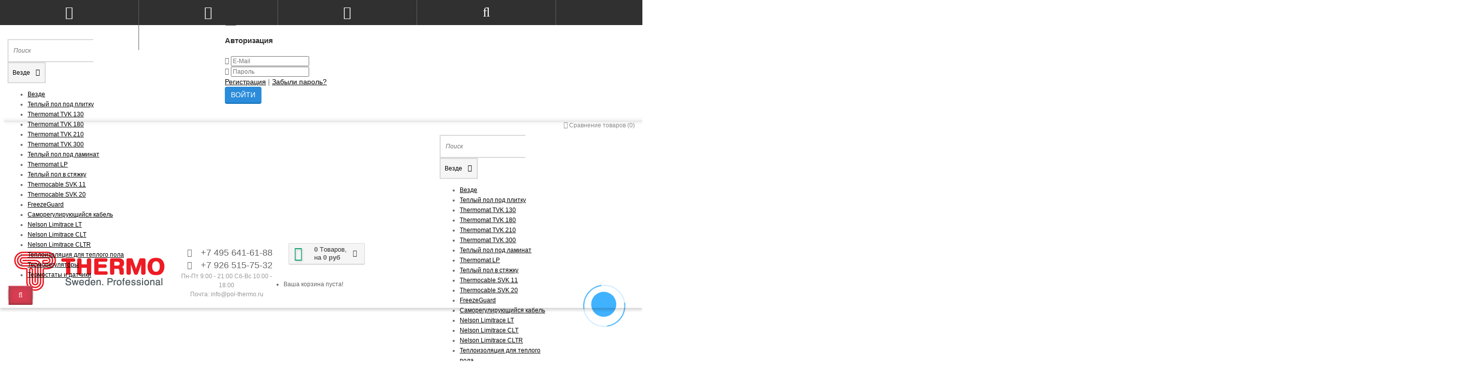

--- FILE ---
content_type: text/html; charset=utf-8
request_url: https://pol-thermo.ru/nelson-limitrace-cltr/
body_size: 23296
content:
<!DOCTYPE html>
<html prefix="og: http://ogp.me/ns# fb: http://ogp.me/ns/fb# business: http://ogp.me/ns/business#" dir="ltr" lang="ru">
<head>
<meta charset="UTF-8" />
<meta name="viewport" content="width=device-width, initial-scale=1">
<meta http-equiv="X-UA-Compatible" content="IE=edge">
<title>Nelson Limitrace CLTR</title>
			
<base href="https://pol-thermo.ru/" />
<link href="https://pol-thermo.ru/nelson-limitrace-cltr/" rel="canonical" />
<link href="https://pol-thermo.ru/image/catalog/Logo/favicon.png" rel="icon" />
<link href="catalog/view/javascript/bootstrap/css/bootstrap.min.css" rel="stylesheet" media="screen" />
<link rel="stylesheet" href="https://pol-thermo.ru/ns-cache/_ae67fe5b85c47bb3d21c8e0f90eb441f.css"/>
<link href="catalog/view/javascript/jquery/datetimepicker/bootstrap-datetimepicker.min.css" rel="stylesheet" media="screen" />
	<script>
if (localStorage.getItem('display') === null) {
localStorage.setItem('display', 'grid');
}
</script>
<style>
.product-grid.col-lg-3 .actions .cart span {
	display:none;
}
</style>
<style>
.sticker-ns.popular .fa{ color:#000000 }
.sticker-ns.popular{ background: #000000 none repeat scroll 0 0; color:#000000; }				
.sticker-ns.special .fa{ color:#000000 }
.sticker-ns.special { background: #000000 none repeat scroll 0 0; color:#000000; }
.sticker-ns.bestseller .fa{ color:#000000 }
.sticker-ns.bestseller { background: #000000 none repeat scroll 0 0; color:#000000; }
.sticker-ns.newproduct .fa{ color:#000000 }
.sticker-ns.newproduct{ background: #000000 none repeat scroll 0 0; color:#000000; }
</style>
<script src="https://pol-thermo.ru/ns-cache/_5a518ed36bed06464d507aa4d6373fa1.js"></script>
<script src="catalog/view/javascript/jquery/datetimepicker/moment.js"></script>
<script src="catalog/view/javascript/jquery/datetimepicker/bootstrap-datetimepicker.min.js"></script>
<script>
function init(elem, options){
elem.addClass('countdownHolder');
$.each(['Days','Hours','Minutes','Sec'],function(i){
var clas;
if (this=='Days') {clas="Дней";}
if (this=='Hours') {clas="Часов";}
if (this=='Minutes') {clas="минут";}
if (this=='Sec') {clas="сек";}
out_timer = "";
out_timer += '<span class="count'+this+'">';
out_timer += '<span class="num-time">';
out_timer += '<span class="position"><span class="digit static">0</span></span>';
out_timer += '<span class="position"><span class="digit static">0</span></span>';
out_timer += '</span>';
out_timer += '<span class="time_productany">'+clas+'</span>';
out_timer += '</span>';
$(out_timer).appendTo(elem);	
});
}
var button_shopping = "Продолжить покупки";
var button_checkout = "Оформление заказа";
var link_checkout = "https://pol-thermo.ru/index.php?route=checkout/checkout";
var link_newstorecheckout = "https://pol-thermo.ru/index.php?route=checkout/newstorecheckout";
var text_showmore = 'Показать еще';
var color_schem = '7';
var loading_masked_img = '<img src="catalog/view/theme/newstore/image/ring-alt-'+ color_schem +'.svg" />';
function loading_masked(action) {
if (action) {
$('.loading_masked').html(loading_masked_img);
$('.loading_masked').show();
} else {
$('.loading_masked').html('');
$('.loading_masked').hide();
}
}
function creatOverlayLoadPage(action) {
if (action) {
$('#messageLoadPage').html(loading_masked_img);
$('#messageLoadPage').show();
} else {
$('#messageLoadPage').html('');
$('#messageLoadPage').hide();
}
}
</script>
<!--microdatapro 7.5 open graph start -->
<meta property="og:locale" content="ru-ru">
<meta property="og:rich_attachment" content="true">
<meta property="og:site_name" content="Официальный интернет-магазин шведской фирмы Термо по продаже кабельных систем обогрева.">
<meta property="og:type" content="business.business" />
<meta property="og:title" content="Nelson Limitrace CLTR" />
<meta property="og:description" content=" Nelson Limitrace CLTR саморегулирующий греющий кабель имеет следующее строение: греющая матрица из полупроводниковых полимеров нанесена на лужёные оловом многожильные медные проводники. Тепловыделяющим элементом греющего кабеля является матрица, снижающая электропотребление в зависимости" />
<meta property="og:image" content="https://pol-thermo.ru/image/catalog/Termopol/katujki/nelson_from_thermo.png" />
<meta property="og:image:secure_url" content="https://pol-thermo.ru/image/catalog/Termopol/katujki/nelson_from_thermo.png" />
<meta property="og:image:width" content="1200">
<meta property="og:image:height" content="630">
<meta property="og:url" content="https://pol-thermo.ru/nelson-limitrace-cltr/">
<!--microdatapro 7.5 open graph end -->
<!-- Global site tag (gtag.js) - Google Analytics -->
<script async src="https://www.googletagmanager.com/gtag/js?id=UA-74721422-1"></script>
<script>
  window.dataLayer = window.dataLayer || [];
  function gtag(){dataLayer.push(arguments);}
  gtag('js', new Date());

  gtag('config', 'UA-74721422-1');
</script></head>
<body class="product-category-78">
<p id="back-top"><a rel="nofollow" class="btn btn-default" href="#top"><i class="fa fa-chevron-up" style="font-size:18px;"></i></a></p>
<div id="login-form-popup" class="modal fade" role="dialog">
	<div class="modal-dialog modal-login">
		<div class="modal-content">
			<form>
				<div class="modal-header">
					<button type="button" class="close" data-dismiss="modal">&times;</button>
					<h4 class="modal-title">Авторизация</h4>
				</div>
				<div class="modal-body">
				<div class="form-group">
					<div class="message"></div>
				</div>
					<div class="form-group">
						<div class="input-group">
							<span class="input-group-addon"><i class="fa fa-envelope"></i></span> 
							<input type="text" name="emailpopup" value="" placeholder="E-Mail" id="input-email-popup" class="form-control" />
						</div>
					</div>
					<div class="form-group">
						<div class="input-group">
							<span class="input-group-addon"><i class="fa fa-lock"></i></span>	
							<input type="password" name="passwordpopup" value="" placeholder="Пароль" id="input-password-popup" class="form-control" />
						</div>
					</div>
					<div class="form-group text-center">
						<a href="https://pol-thermo.ru/index.php?route=account/register">Регистрация</a> | <a href="https://pol-thermo.ru/index.php?route=account/forgotten">Забыли пароль?</a>
					</div>
				</div>		
				<div class="modal-footer">	
					<input type="button" value="Войти" id="button-login-popup" class="btn-login btn-block" />		
				</div>					
			</form>
		</div>
	</div>
</div>
<nav id="top" class="hidden-xs">
  <div class="container">
  	<div class="box-blog">
		<div class="blog-menu"></div>
	</div>
	<div class="pull-right">	
	<div class="pull-right box-currency">
			</div>
	<div class="pull-right box-language">
			</div>
			<div class="pull-right">
		<a rel="nofollow" class="btn btn-link" href="https://pol-thermo.ru/index.php?route=product/compare"  id="compare-total" title="Сравнение товаров (0)"><i class="fa fa-balance-scale" aria-hidden="true"></i> <span class="hidden-xs hidden-sm hidden-md">Сравнение товаров (0)</span></a>
	</div>
		</div>
  </div>
</nav>
<div class="container"></div>
			
<header class="pad-top">
  <div class="container">
    <div class="row vertical-align">
		<div class="col-xs-12 col-sm-12 col-md-3 text-center text-left-md logo-top">
			<div id="logo">
											  <a href="https://pol-thermo.ru/"><img src="https://pol-thermo.ru/image/catalog/Logo/logonew.png" title="Официальный интернет-магазин шведской фирмы Термо по продаже кабельных систем обогрева." alt="Официальный интернет-магазин шведской фирмы Термо по продаже кабельных систем обогрева." class="img-responsive" /></a>
							  			</div>
		</div>
		<div class="phone-box col-xs-12 col-sm-12 col-md-3 col-md-push-4 text-xs-center text-sm-center text-md-center">
			<div id="phone">
				<div class="contact-header">
					<div class="dropdown-toggle" data-toggle="dropdown">
													<div class="additional-tel dth">
																	<div class="icon-image"><i class="fa fa-phone"></i></div>	
																<div class="tel-info dtch">
								+7 495 641-61-88								</div>
							</div>	
													<div class="additional-tel dth">
																	<div class="icon-image"><i class="fa fa-whatsapp"></i></div>	
																<div class="tel-info dtch">
								+7 926 515-75-32								</div>
							</div>	
												
									
						<div class="text_after_phone">Пн-Пт 9:00 - 21:00
Cб-Вс 10:00 - 18:00 <br>
Почта: info@pol-thermo.ru</div>						
					</div>	
									</div>
			</div>
		</div>
		<div class="box-cart hidden-xs col-xs-12 col-xs-12 col-sm-4 col-md-2 col-md-push-4 col-sm-push-8"><div class="shopping-cart ">
<div id="cart" class="btn-group btn-block">
  <button type="button" data-toggle="dropdown" data-loading-text="Загрузка..." class="btn btn-block dropdown-toggle">	
		<i class="shop-bag fa fa-shopping-bag"></i>
		<i class="car-down fa fa-angle-down"></i>
  <span class="cart-total"><span class="products"><b>0</b> <span class="text_product">Tоваров,</span></span><span class="prices">на <b>0 руб</b></span></span>
  </button>
  
  <ul class="dropdown-menu pull-right"  >
        <li>
      <p class="text-center">Ваша корзина пуста!</p>
    </li>
      </ul>
</div>
</div>
</div>
		<div class="box-search hidden-xs col-xs-12  col-sm-8 col-md-4  col-md-pull-5 col-sm-pull-4 search-top"><script>
$(document).ready(function() {
  var category_id_page = $('#content select[name=\'category_id\']').find("option:selected").attr("value");
  var category_id_html = $('#content select[name=\'category_id\']').find("option:selected").html();
  
  $("#selected_category").val(category_id_page);
  $("#category_now").val(category_id_page);
  $(".category-name").html(category_id_html);
  $('.select-category').find('.filter-option').html(category_id_html)
  });
 </script>
<div id="searchtop">	
<div id="search" class="input-group pt20">	
<input type="text" name="search" value="" placeholder="Поиск" class="form-control input-lg search-autocomplete" />
	<div class="input-group-btn categories">
    <button id="change_category" type="button" class="btn btn-search-select dropdown-toggle" data-toggle="dropdown">
				<span class="category-name">Везде&nbsp;</span>&nbsp;<span class="fa fa-angle-down fa-fw car-down"></span>
	</button>
    <ul class="dropdown-menu">
			<li><a href="#" onclick="return false;" data-idsearch="0">Везде</a></li>
						<li><a href="#" onclick="return false;" data-idsearch="70">Теплый пол под плитку</a></li>
				
						<li><a href="#" onclick="return false;" data-idsearch="60">Thermomat TVK 130</a></li>
				
						<li><a href="#" onclick="return false;" data-idsearch="61">Thermomat TVK 180</a></li>
				
						<li><a href="#" onclick="return false;" data-idsearch="62">Thermomat TVK 210</a></li>
				
						<li><a href="#" onclick="return false;" data-idsearch="81">Thermomat TVK 300</a></li>
				
						<li><a href="#" onclick="return false;" data-idsearch="71">Теплый пол под ламинат</a></li>
				
						<li><a href="#" onclick="return false;" data-idsearch="63">Thermomat LP </a></li>
				
						<li><a href="#" onclick="return false;" data-idsearch="72">Теплый пол в стяжку</a></li>
				
						<li><a href="#" onclick="return false;" data-idsearch="64">Thermocable SVK 11</a></li>
				
						<li><a href="#" onclick="return false;" data-idsearch="65">Thermocable SVK 20</a></li>
				
						<li><a href="#" onclick="return false;" data-idsearch="80">FreezeGuard</a></li>
				
						<li><a href="#" onclick="return false;" data-idsearch="75">Саморегулирующийся кабель</a></li>
				
						<li><a href="#" onclick="return false;" data-idsearch="76">Nelson Limitrace LT</a></li>
				
						<li><a href="#" onclick="return false;" data-idsearch="77">Nelson Limitrace CLT</a></li>
				
						<li><a href="#" onclick="return false;" data-idsearch="78">Nelson Limitrace CLTR</a></li>
				
						<li><a href="#" onclick="return false;" data-idsearch="73">Теплоизоляция для теплого пола</a></li>
				
						<li><a href="#" onclick="return false;" data-idsearch="69">Терморегуляторы</a></li>
				
						<li><a href="#" onclick="return false;" data-idsearch="74">Термостаты и датчики</a></li>
				
					</ul>
		<input id="selected_category" type="hidden" name="category_id" value="0" />
		
  </div>
  <span class="input-group-btn button_search">
    <button type="button" class="btn btn-search"><i class="fa fa-search"></i></button>
  </span>
</div>
<div id="search_word" class="hidden-xs hidden-sm">Я ищу, например, <a>Thermomat TVK 130</a></div>
</div>
<script>
$('#search a').click(function(){
	$("#selected_category").val($(this).attr('data-idsearch'));
	$('.category-name').html($(this).html());
});
</script>
				</div>
	</div>  
  </div>
		 
	 
				<div class="mob-block-fix" id="mob-info-block">
	<div class="mob-block-title">Информация</div>
	<div id="mob-info-block-inner"></div>
	<button type="button" class="mob-block-close">×</button>
</div>
<div class="mob-block-fix" id="mob-search-block">
	<div class="mob-block-title">Поиск</div>
	<div id="mob-search-block-inner"></div>
	<button type="button" class="mob-block-close">×</button>
</div>
<div id="top-fixed-mobile" class="hidden-md hidden-lg">
	<div class="container">
		<div class="row">
			<div class="col-xs-1-5 mob-m-i menu_fix_mob">
				 
				<button type="button" class="btn btn-menu-mobile" data-toggle="offcanvas" data-target="#menu-mobile-ns.navmenu.offcanvas" data-canvas="body">
					<i class="fa fa-bars"></i>
				</button>
							</div>
			<div class="col-xs-1-5 mob-m-i info_fix_mob"><a id="info-btn-mob"><i class="fa fa-info" aria-hidden="true"></i></a></div>
			<div class="col-xs-1-5 mob-m-i account_fix_mob">
				<a data-toggle="dropdown" class="dropdown-toggle"><i class="fa fa-user-circle-o" aria-hidden="true"></i></a>
			</div>
			<div class="col-xs-1-5 mob-m-i search_fix_mob"><a id="search-btn-mob"><i class="fa fa-search icon-btn" aria-hidden="true"></i></a></div>
			<div class="col-xs-1-5 mob-m-i cart_fix_mob"></div>
		</div>
	</div>
</div>
	<div class="container">
	<div class="row">   
		<div class="col-md-9 col-md-push-3 hidden-xs hidden-sm clearfix">	   	
				<nav id="additional-menu" class="navbar hmenu_type">
		<div>
		  <ul class="nav navbar-nav">
																																															<li class="dropdown">
					<a href="#" class="dropdown-toggle dropdown-img" data-toggle="dropdown">
																			О компании					</a>
				
												
																															
																								
									<div class="dropdown-menu nsmenu-type-information ">
										<div class="dropdown-inner">
																					  
												<ul class="list-unstyled nsmenu-haschild ">
																											<li class=""><a href="https://pol-thermo.ru/thermo-industri-ab">Thermo Industri AB</a></li>
																											<li class=""><a href="https://pol-thermo.ru/garantija">Гарантия</a></li>
																											<li class=""><a href="https://pol-thermo.ru/sertifikati-na-teplij-pol-thermo">Сертификаты </a></li>
																									</ul>
										</div>            
									</div>
																								
													</li>
																																								<li class="dropdown">
					<a href="#" class="dropdown-toggle dropdown-img" data-toggle="dropdown">
																			Партнёрам					</a>
				
												
																															
																								
									<div class="dropdown-menu nsmenu-type-information ">
										<div class="dropdown-inner">
																					  
												<ul class="list-unstyled nsmenu-haschild ">
																											<li class=""><a href="https://pol-thermo.ru/reklamnaja-podderzhka">Рекламная поддержка</a></li>
																											<li class=""><a href="https://pol-thermo.ru/sotrudnichestvo">Сотрудничество</a></li>
																									</ul>
										</div>            
									</div>
																								
													</li>
																																																								<li class="dropdown">
					<a href="#" class="dropdown-toggle dropdown-img" data-toggle="dropdown">
																			Услуги					</a>
				
												
																															
																								
									<div class="dropdown-menu nsmenu-type-information ">
										<div class="dropdown-inner">
																					  
												<ul class="list-unstyled nsmenu-haschild ">
																											<li class=""><a href="https://pol-thermo.ru/montazh-jelektricheskogo-teplogo-pola-cena">Монтаж электрического теплого пола цена</a></li>
																											<li class=""><a href="https://pol-thermo.ru/remont-elektricheskih-teplyh-polov">Ремонт теплых полов</a></li>
																									</ul>
										</div>            
									</div>
																								
													</li>
																																																											<li><a  class="no-img-parent-link" href="https://pol-thermo.ru/index.php?route=product/special">
																		Акции и скидки</a></li>
																																											<li><a  class="no-img-parent-link" href="https://pol-thermo.ru/oplata">
																		Способы оплаты</a></li>
																																																											<li><a  class="no-img-parent-link" href="delivery">
																		Доставка</a></li>
																											<li><a  class="no-img-parent-link" href="https://pol-thermo.ru/kontakti">
																		Контакты</a></li>
																																																																																																																																													  </ul>
		</div>		
	   </nav>   
	   
	  </div>
		<div class="col-sm-12 col-md-3 col-md-pull-9 menu-box hidden-xs hidden-sm">
						<nav id="menu" class="btn-group btn-block">
				<button type="button" class="btn btn-menu btn-block dropdown-toggle" data-toggle="dropdown">
					<i class="fa fa-bars"></i>
					<span class="text-category">Категории</span>
				</button>
				<ul id="menu-list" class="dropdown-menu">
				
																			<li >						
									<a class="dropdown-img" href="teplij-pol-pod-plitku-thermo">
																														<b>Теплый пол под плитку</b>									</a>
								</li>							
																									<li >						
									<a class="dropdown-img" href="thermomat-tvk-130">
																														Thermomat TVK 130									</a>
								</li>							
																								<li class="dropdown hidden-md hidden-lg">
							<span class="toggle-child">
								<i class="fa fa-plus plus"></i>
								<i class="fa fa-minus minus"></i>
							</span>
								<a href="#" class="parent-link dropdown-img">
									<i class="fa fa-angle-down arrow"></i>
																			О компании								</a>
								
																	
																				
																				
																				
																					<div class="ns-dd dropdown-menu-information nsmenu-type-information  box-col-1 ">
												<div class="dropdown-inner">
													<div class="col-sm-12 nsmenu-haschild">
													 																													<ul class="list-unstyled nsmenu-haschild ">
																																	<li><a href="https://pol-thermo.ru/thermo-industri-ab">Thermo Industri AB</a></li>
																																	<li><a href="https://pol-thermo.ru/garantija">Гарантия</a></li>
																																	<li><a href="https://pol-thermo.ru/sertifikati-na-teplij-pol-thermo">Сертификаты </a></li>
																															</ul>
															
													</div>
																									</div>
											</div>
																				
																	</li>
																									<li >						
									<a class="dropdown-img" href="thermomat-tvk-180">
																														Thermomat TVK 180									</a>
								</li>							
																								<li class="dropdown hidden-md hidden-lg">
							<span class="toggle-child">
								<i class="fa fa-plus plus"></i>
								<i class="fa fa-minus minus"></i>
							</span>
								<a href="#" class="parent-link dropdown-img">
									<i class="fa fa-angle-down arrow"></i>
																			Партнёрам								</a>
								
																	
																				
																				
																				
																					<div class="ns-dd dropdown-menu-information nsmenu-type-information  box-col-1 ">
												<div class="dropdown-inner">
													<div class="col-sm-12 nsmenu-haschild">
													 																													<ul class="list-unstyled nsmenu-haschild ">
																																	<li><a href="https://pol-thermo.ru/reklamnaja-podderzhka">Рекламная поддержка</a></li>
																																	<li><a href="https://pol-thermo.ru/sotrudnichestvo">Сотрудничество</a></li>
																															</ul>
															
													</div>
																									</div>
											</div>
																				
																	</li>
																									<li >						
									<a class="dropdown-img" href="thermomat-tvk-210">
																														Thermomat TVK 210									</a>
								</li>							
																									<li >						
									<a class="dropdown-img" href="thermomat-300">
																														Thermomat TVK 300									</a>
								</li>							
																								<li class="dropdown hidden-md hidden-lg">
							<span class="toggle-child">
								<i class="fa fa-plus plus"></i>
								<i class="fa fa-minus minus"></i>
							</span>
								<a href="#" class="parent-link dropdown-img">
									<i class="fa fa-angle-down arrow"></i>
																			Услуги								</a>
								
																	
																				
																				
																				
																					<div class="ns-dd dropdown-menu-information nsmenu-type-information  box-col-1 ">
												<div class="dropdown-inner">
													<div class="col-sm-12 nsmenu-haschild">
													 																													<ul class="list-unstyled nsmenu-haschild ">
																																	<li><a href="https://pol-thermo.ru/montazh-jelektricheskogo-teplogo-pola-cena">Монтаж электрического теплого пола цена</a></li>
																																	<li><a href="https://pol-thermo.ru/remont-elektricheskih-teplyh-polov">Ремонт теплых полов</a></li>
																															</ul>
															
													</div>
																									</div>
											</div>
																				
																	</li>
																									<li >						
									<a class="dropdown-img" href="teplij-pol-thermo-pod-laminat">
																														<b>Теплый пол под ламинат</b>									</a>
								</li>							
																									<li >						
									<a class="dropdown-img" href="thermomat-tvk-lp-130">
																														Thermomat LP 									</a>
								</li>							
																									<li class="hidden-md hidden-lg">						
									<a class="dropdown-img" href="https://pol-thermo.ru/index.php?route=product/special">
																														Акции и скидки									</a>
								</li>							
																									<li >						
									<a class="dropdown-img" href="teplij-pol-v-stjazhku-thermo">
																														<b>Теплый пол в стяжку</b>									</a>
								</li>							
																									<li class="hidden-md hidden-lg">						
									<a class="dropdown-img" href="https://pol-thermo.ru/oplata">
																														Способы оплаты									</a>
								</li>							
																									<li >						
									<a class="dropdown-img" href="thermocable-svk-11">
																														Thermocable SVK 11									</a>
								</li>							
																									<li >						
									<a class="dropdown-img" href="thermocable-svk-20">
																														Thermocable SVK 20									</a>
								</li>							
																									<li class="hidden-md hidden-lg">						
									<a class="dropdown-img" href="delivery">
																														Доставка									</a>
								</li>							
																									<li class="hidden-md hidden-lg">						
									<a class="dropdown-img" href="https://pol-thermo.ru/kontakti">
																														Контакты									</a>
								</li>							
																									<li >						
									<a class="dropdown-img" href="samoregulirujushhijsja-kabel">
																														<b>Саморегулирующийся кабель</b>									</a>
								</li>							
																								<li class="dropdown ">
							<span class="toggle-child">
								<i class="fa fa-plus plus"></i>
								<i class="fa fa-minus minus"></i>
							</span>
								<a href="freezeguard" class="parent-link dropdown-img">
									<i class="fa fa-angle-down arrow"></i>
																			FreezeGuard								</a>
								
																								  <div class="ns-dd dropdown-menu-simple nsmenu-type-category-simple">
									<div class="dropdown-inner">
										<ul class="list-unstyled nsmenu-haschild">
																						<li >
												<a href="https://pol-thermo.ru/freezeguard/freezeguard-15-vt-m/">												FreezeGuard 15 Вт/м																								</a>
																
											</li>
																						<li >
												<a href="https://pol-thermo.ru/freezeguard/freezeguard-25-vt-m/">												FreezeGuard 25 Вт/м																								</a>
																
											</li>
																					</ul>
									</div>            
									</div>
									
										
																		
																																								
																				
																				
																				
																	</li>
																									<li >						
									<a class="dropdown-img" href="nelson-limitrace-lt">
																														Nelson Limitrace LT									</a>
								</li>							
																									<li >						
									<a class="dropdown-img" href="nelson-limitrace-clt">
																														Nelson Limitrace CLT									</a>
								</li>							
																									<li >						
									<a class="dropdown-img" href="nelson-limitrace-cltr">
																														Nelson Limitrace CLTR									</a>
								</li>							
																									<li >						
									<a class="dropdown-img" href="thermo-teploizoljacija-dlja-teplogo-pola">
																														Теплоизоляция для теплого пола									</a>
								</li>							
																									<li >						
									<a class="dropdown-img" href="termoreguljatori-thermoger">
																														Терморегуляторы									</a>
								</li>							
																									<li >						
									<a class="dropdown-img" href="termostati-i-datchiki">
																														Термостаты и датчики									</a>
								</li>							
															</ul>
			</nav>
								<div id="maskMenuHC"></div>	
									</div>	
    </div>
    </div>
	<script>
$(document).ready(function() {
$('#mob-info-block-inner,#mob-search-block-inner,#top-fixed-mobile #menu.open #menu-list').css("height",$( window ).height() - 50);
	$(function() {
		var width_dev_ns = viewport().width;
		if (width_dev_ns <= 991) {
			$('#top-fixed-mobile').addClass('sticky-header-mobile');
			$('#top').addClass('hidden-xs');
			$('#top-fixed-mobile .cart_fix_mob').prepend( $('.box-cart .shopping-cart ') );	
			$('#mob-info-block-inner').prepend( $('.box-dop-menu ul') );	
			$('#mob-info-block-inner').prepend( $('#currency') );	
			$('#mob-info-block-inner').prepend( $('#language') );	
			$('#top-fixed-mobile .account_fix_mob').prepend( $('.box-account .dropdown-menu') );	
			$('#mob-search-block-inner').prepend( $('.box-search #search') );
		} 
		$(window).resize(function() {
			var width_dev_ns = viewport().width;
			if (width_dev_ns <= 991) {
				$('#top').addClass('hidden-xs');
				$('#top-fixed-mobile').addClass('sticky-header-mobile');
				$('#top-fixed-mobile .cart_fix_mob').prepend( $('.box-cart .shopping-cart ') );	
				$('#mob-info-block-inner').prepend( $('.box-dop-menu ul') );	
				$('#mob-info-block-inner').prepend( $('#currency') );	
				$('#mob-info-block-inner').prepend( $('#language') );	
				
				$('#top-fixed-mobile .account_fix_mob').prepend( $('.box-account .dropdown-menu') );	
				$('#mob-search-block-inner').prepend( $('.box-search #search') );
			} else {
				$('#top').removeClass('hidden-xs');
				$('#top-fixed-mobile').removeClass('sticky-header-mobile');
				$('.box-cart').prepend( $('#top-fixed-mobile .cart_fix_mob .shopping-cart ') );
				$('.box-currency').prepend( $('#currency') );	
				$('.box-language').prepend( $('#language') );
				$('.box-dop-menu').prepend( $('#mob-info-block-inner .nav.navbar-nav') );
				$('.box-account').prepend( $('#top-fixed-mobile .dropdown-menu ') );
				$('.box-search #searchtop').prepend( $('#mob-search-block-inner #search') );	
			}
		}); 
	});
});
$('#info-btn-mob').on('click', function() {
	$('#menu-mobile-ns .navbar-type2-collapse').collapse('hide');
	$('body').removeClass('no-scroll-html');
	$('#mob-info-block').slideToggle();
	$('html').toggleClass('no-scroll-html');
});
$('#search-btn-mob').on('click', function() {
	$('#menu-mobile-ns .navbar-type2-collapse').collapse('hide');
	$('body').removeClass('no-scroll-html');
	$('#mob-search-block').slideToggle();
	$('html').toggleClass('no-scroll-html');
});
$(".mob-block-close").click(function(){
	$(".mob-block-fix").fadeOut();
	$('html').removeClass('no-scroll-html');
});
</script>	
<script>
$(document).ready(function() {
	var width_fmns = viewport().width;
	if (width_fmns >= 992) {
		if($("#top-fixed").length==0) {
			var menu_fix = '<div class="menu_fix col-sm-3 col-md-3"></div>';
			var phone_fix = '<div class="phone_fix col-sm-2 col-md-3 col-md-push-4"></div>';
			var search_fix = '<div class="search_fix col-md-4 col-md-pull-5"><div id="search-fixed-top"></div></div>';
			var cart_fix = '<div class="col-sm-3 col-md-2 col-md-push-4 cart_fix"></div>';	
			
			$('#top').before('<div id="top-fixed" class="hidden-xs hidden-sm"><div class="container"><div class="row">'+menu_fix+' '+phone_fix+' '+cart_fix+' '+search_fix+' </div></div></div>');	
			$('#menu').clone().appendTo('#top-fixed .menu_fix');	
			$('#phone').clone().appendTo('#top-fixed .phone_fix');	
			$('#search').clone().appendTo('#top-fixed #search-fixed-top');
			$('header .shopping-cart').clone().appendTo('#top-fixed .cart_fix');
		}	
	} else {
		$('#top-fixed').remove();
	}	
	$(window).resize(function() {
			var width_fmns = viewport().width;
			
			if (width_fmns >= 992) {
				if($("#top-fixed").length==0) {
					var menu_fix = '<div class="menu_fix col-sm-3 col-md-3"></div>';
					var phone_fix = '<div class="phone_fix col-sm-2 col-md-3 col-md-push-4"></div>';
					var search_fix = '<div class="search_fix col-md-4 col-md-pull-5"><div id="search-fixed-top"></div></div>';
					var cart_fix = '<div class="col-sm-3 col-md-2 col-md-push-4 cart_fix"></div>';	
					
					$('#top').before('<div id="top-fixed" class="hidden-xs hidden-sm"><div class="container"><div class="row">'+menu_fix+' '+phone_fix+' '+cart_fix+' '+search_fix+' </div></div></div>');	
					$('#menu').clone().appendTo('#top-fixed .menu_fix');	
					$('#phone').clone().appendTo('#top-fixed .phone_fix');	
					$('#search').clone().appendTo('#top-fixed #search-fixed-top');
					$('header .shopping-cart').clone().appendTo('#top-fixed .cart_fix');
					$('#menu #menu-list').menuAim({
						activateCallback: activateSubmenu,
						deactivateCallback: deactivateSubmenu,
					});
					function activateSubmenu(row) {
						if($(row).hasClass('dropdown')){
							$(row).addClass('menu-open');
						}	
					}
					function deactivateSubmenu(row) {$(row).removeClass('menu-open');}
					function exitMenu(row) {return true;}
					$('.dropdown-menu-simple .nsmenu-haschild').menuAim({
						activateCallback: activateSubmenu2level,
						deactivateCallback: deactivateSubmenu2level,
					});
					function activateSubmenu2level(row) {
						if($(row).hasClass('nsmenu-issubchild')){
							$(row).addClass('menu-open-2level');
						}
					}
					function deactivateSubmenu2level(row) {$(row).removeClass('menu-open-2level');}
					function exitMenu2level(row) {return true;}	
					$('.dropdown-menu-simple .nsmenu-ischild-simple').menuAim({
						activateCallback: activateSubmenu4level,
						deactivateCallback: deactivateSubmenu4level,
					});
					function activateSubmenu4level(row) {
						
					$(row).addClass('menu-open-4level');}
					function deactivateSubmenu4level(row) {$(row).removeClass('menu-open-4level');}
					function exitMenu4level(row) {return true;}	
				}	
			} else {
				$('#top-fixed').remove();
			}
		}); 

	
	
	$(window).scroll(function(){		
		if($(this).scrollTop()>200) {
			$('header .shopping-cart #cart').removeClass('open');
			$('#top-fixed').addClass('sticky-header-1');
		}else{
			$('#top-fixed').removeClass('sticky-header-1');
		}		
	});
	$('#top-fixed #menu-list').menuAim({
		activateCallback: activateSubmenu_fixed,
		deactivateCallback: deactivateSubmenu_fixed,
	});
	function activateSubmenu_fixed(row) {$(row).addClass('menu-open');}
	function deactivateSubmenu_fixed(row) {$(row).removeClass('menu-open');}
	function exitMenu_fixed(row) {return true;}
	$('#top-fixed .dropdown-menu-simple .nsmenu-haschild').menuAim({
		activateCallback: activateSubmenu2level_fixed,
		deactivateCallback: deactivateSubmenu2level_fixed,
	});
	function activateSubmenu2level_fixed(row) {$(row).addClass('menu-open-2level');}
	function deactivateSubmenu2level_fixed(row) {$(row).removeClass('menu-open-2level');}
	function exitMenu2level_fixed(row) {return true;}	
		
	
$('#top-fixed #search a').bind('click', function() {
	$("#top-fixed #selected_category").val($(this).attr('data-idsearch'));
	$('#top-fixed .category-name').html($(this).html());
});
$('#top-fixed .btn-search').bind('click', function() {										
	url = $('base').attr('href') + 'index.php?route=product/search';

	var value = $('#top-fixed input[name=\'search\']').val();

	if (value) {
		url += '&search=' + encodeURIComponent(value);
	} else {
		url += '&search=';
	}
							
	var category_id = $('#top-fixed input[name=\'category_id\']').prop('value');
						
	if (category_id > 0) {
		url += '&category_id=' + encodeURIComponent(category_id) + '&sub_category=true';
	}
	location = url;
						
});
});
</script>
		
		
	
		
<div class="page-no-scroll-bg"></div>
<div class="hidden-md hidden-lg">
	<nav id="menu-mobile-ns" class="navmenu navmenu-default navmenu-fixed-left offcanvas ">
		<div class="collapse navbar-collapse navbar-type2-collapse">
		  <ul class="nav navbar-nav">
						<li><button class="close-menu" data-toggle="offcanvas" data-target="#menu-mobile-ns.navmenu.offcanvas" data-canvas="body">Категории<i class="fa fa-close"></i></button></li>
										<li><a href="teplij-pol-pod-plitku-thermo" rel="nofollow"><b>Теплый пол под плитку</b>																						</a>
					
															
				</li>
							<li><a href="thermomat-tvk-130" rel="nofollow">Thermomat TVK 130																						</a>
					
															
				</li>
							<li><a href="#" rel="nofollow">О компании					<span class="show-sc-mobile" data-toggle="collapse"><i class="fa fa-plus plus"></i></span>																	</a>
					
																<div class="collapse mob-submenu-list">
							<ul class="list-unstyled">
																	<li>
										<a href="https://pol-thermo.ru/thermo-industri-ab" rel="nofollow">Thermo Industri AB																																</a>
																				</li>
																	<li>
										<a href="https://pol-thermo.ru/garantija" rel="nofollow">Гарантия																																</a>
																				</li>
																	<li>
										<a href="https://pol-thermo.ru/sertifikati-na-teplij-pol-thermo" rel="nofollow">Сертификаты 																																</a>
																				</li>
															</ul>
						</div>
										
				</li>
							<li><a href="thermomat-tvk-180" rel="nofollow">Thermomat TVK 180																						</a>
					
															
				</li>
							<li><a href="#" rel="nofollow">Партнёрам					<span class="show-sc-mobile" data-toggle="collapse"><i class="fa fa-plus plus"></i></span>																	</a>
					
																<div class="collapse mob-submenu-list">
							<ul class="list-unstyled">
																	<li>
										<a href="https://pol-thermo.ru/reklamnaja-podderzhka" rel="nofollow">Рекламная поддержка																																</a>
																				</li>
																	<li>
										<a href="https://pol-thermo.ru/sotrudnichestvo" rel="nofollow">Сотрудничество																																</a>
																				</li>
															</ul>
						</div>
										
				</li>
							<li><a href="thermomat-tvk-210" rel="nofollow">Thermomat TVK 210																						</a>
					
															
				</li>
							<li><a href="thermomat-300" rel="nofollow">Thermomat TVK 300																						</a>
					
															
				</li>
							<li><a href="#" rel="nofollow">Услуги					<span class="show-sc-mobile" data-toggle="collapse"><i class="fa fa-plus plus"></i></span>																	</a>
					
																<div class="collapse mob-submenu-list">
							<ul class="list-unstyled">
																	<li>
										<a href="https://pol-thermo.ru/montazh-jelektricheskogo-teplogo-pola-cena" rel="nofollow">Монтаж электрического теплого пола цена																																</a>
																				</li>
																	<li>
										<a href="https://pol-thermo.ru/remont-elektricheskih-teplyh-polov" rel="nofollow">Ремонт теплых полов																																</a>
																				</li>
															</ul>
						</div>
										
				</li>
							<li><a href="teplij-pol-thermo-pod-laminat" rel="nofollow"><b>Теплый пол под ламинат</b>																						</a>
					
															
				</li>
							<li><a href="thermomat-tvk-lp-130" rel="nofollow">Thermomat LP 																						</a>
					
															
				</li>
							<li><a href="https://pol-thermo.ru/index.php?route=product/special" rel="nofollow">Акции и скидки																						</a>
					
															
				</li>
							<li><a href="teplij-pol-v-stjazhku-thermo" rel="nofollow"><b>Теплый пол в стяжку</b>																						</a>
					
															
				</li>
							<li><a href="https://pol-thermo.ru/oplata" rel="nofollow">Способы оплаты																						</a>
					
															
				</li>
							<li><a href="thermocable-svk-11" rel="nofollow">Thermocable SVK 11																						</a>
					
															
				</li>
							<li><a href="thermocable-svk-20" rel="nofollow">Thermocable SVK 20																						</a>
					
															
				</li>
							<li><a href="delivery" rel="nofollow">Доставка																						</a>
					
															
				</li>
							<li><a href="https://pol-thermo.ru/kontakti" rel="nofollow">Контакты																						</a>
					
															
				</li>
							<li><a href="samoregulirujushhijsja-kabel" rel="nofollow"><b>Саморегулирующийся кабель</b>																						</a>
					
															
				</li>
							<li><a href="freezeguard" rel="nofollow">FreezeGuard					<span class="show-sc-mobile" data-toggle="collapse"><i class="fa fa-plus plus"></i></span>																	</a>
					
																<div class="collapse mob-submenu-list">
							<ul class="list-unstyled">
																	<li>
										<a href="https://pol-thermo.ru/freezeguard/freezeguard-15-vt-m/" rel="nofollow">FreezeGuard 15 Вт/м																																</a>
																				</li>
																	<li>
										<a href="https://pol-thermo.ru/freezeguard/freezeguard-25-vt-m/" rel="nofollow">FreezeGuard 25 Вт/м																																</a>
																				</li>
															</ul>
						</div>
										
				</li>
							<li><a href="nelson-limitrace-lt" rel="nofollow">Nelson Limitrace LT																						</a>
					
															
				</li>
							<li><a href="nelson-limitrace-clt" rel="nofollow">Nelson Limitrace CLT																						</a>
					
															
				</li>
							<li><a href="nelson-limitrace-cltr" rel="nofollow">Nelson Limitrace CLTR																						</a>
					
															
				</li>
							<li><a href="thermo-teploizoljacija-dlja-teplogo-pola" rel="nofollow">Теплоизоляция для теплого пола																						</a>
					
															
				</li>
							<li><a href="termoreguljatori-thermoger" rel="nofollow">Терморегуляторы																						</a>
					
															
				</li>
							<li><a href="termostati-i-datchiki" rel="nofollow">Термостаты и датчики																						</a>
					
															
				</li>
						
		  </ul>
		</div>
	</nav>
</div>
<script><!--
$("#menu-mobile-ns .show-sc-mobile").click(function () {
	$(this).siblings(".collapsible").toggle();
	$(this).toggleClass("open-sc-mobile");
	$(this).parent().next().toggleClass("in");
});
--></script>
<script>
/*!
 * Jasny Bootstrap v3.1.3 (http://jasny.github.io/bootstrap)
 * Copyright 2012-2014 Arnold Daniels
 * Licensed under Apache-2.0 (https://github.com/jasny/bootstrap/blob/master/LICENSE)
 */
if("undefined"==typeof jQuery)throw new Error("Jasny Bootstrap's JavaScript requires jQuery");+function(a){"use strict";function b(){var a=document.createElement("bootstrap"),b={WebkitTransition:"webkitTransitionEnd",MozTransition:"transitionend",OTransition:"oTransitionEnd otransitionend",transition:"transitionend"};for(var c in b)if(void 0!==a.style[c])return{end:b[c]};return!1}void 0===a.support.transition&&(a.fn.emulateTransitionEnd=function(b){var c=!1,d=this;a(this).one(a.support.transition.end,function(){c=!0});var e=function(){c||a(d).trigger(a.support.transition.end)};return setTimeout(e,b),this},a(function(){a.support.transition=b()}))}(window.jQuery),+function(a){"use strict";var b=function(c,d){this.$element=a(c),this.options=a.extend({},b.DEFAULTS,d),this.state=null,this.placement=null,this.options.recalc&&(this.calcClone(),a(window).on("resize",a.proxy(this.recalc,this))),this.options.autohide&&a(document).on("click",a.proxy(this.autohide,this)),this.options.toggle&&this.toggle(),this.options.disablescrolling&&(this.options.disableScrolling=this.options.disablescrolling,delete this.options.disablescrolling)};b.DEFAULTS={toggle:!0,placement:"auto",autohide:!0,recalc:!0,disableScrolling:!0},b.prototype.offset=function(){switch(this.placement){case"left":case"right":return this.$element.outerWidth();case"top":case"bottom":return this.$element.outerHeight()}},b.prototype.calcPlacement=function(){function b(a,b){if("auto"===e.css(b))return a;if("auto"===e.css(a))return b;var c=parseInt(e.css(a),10),d=parseInt(e.css(b),10);return c>d?b:a}if("auto"!==this.options.placement)return void(this.placement=this.options.placement);this.$element.hasClass("in")||this.$element.css("visiblity","hidden !important").addClass("in");var c=a(window).width()/this.$element.width(),d=a(window).height()/this.$element.height(),e=this.$element;this.placement=c>=d?b("left","right"):b("top","bottom"),"hidden !important"===this.$element.css("visibility")&&this.$element.removeClass("in").css("visiblity","")},b.prototype.opposite=function(a){switch(a){case"top":return"bottom";case"left":return"right";case"bottom":return"top";case"right":return"left"}},b.prototype.getCanvasElements=function(){var b=this.options.canvas?a(this.options.canvas):this.$element,c=b.find("*").filter(function(){return"fixed"===a(this).css("position")}).not(this.options.exclude);return b.add(c)},b.prototype.slide=function(b,c,d){if(!a.support.transition){var e={};return e[this.placement]="+="+c,b.animate(e,350,d)}var f=this.placement,g=this.opposite(f);b.each(function(){"auto"!==a(this).css(f)&&a(this).css(f,(parseInt(a(this).css(f),10)||0)+c),"auto"!==a(this).css(g)&&a(this).css(g,(parseInt(a(this).css(g),10)||0)-c)}),this.$element.one(a.support.transition.end,d).emulateTransitionEnd(350)},b.prototype.disableScrolling=function(){var b=a("body").width(),c="padding-"+this.opposite(this.placement);if(void 0===a("body").data("offcanvas-style")&&a("body").data("offcanvas-style",a("body").attr("style")||""),a("body").css("overflow","hidden"),a("body").width()>b){var d=parseInt(a("body").css(c),10)+a("body").width()-b;setTimeout(function(){a("body").css(c,d)},1)}},b.prototype.show=function(){if(!this.state){var b=a.Event("show.bs.offcanvas");if(this.$element.trigger(b),!b.isDefaultPrevented()){this.state="slide-in",this.calcPlacement();var c=this.getCanvasElements(),d=this.placement,e=this.opposite(d),f=this.offset();-1!==c.index(this.$element)&&(a(this.$element).data("offcanvas-style",a(this.$element).attr("style")||""),this.$element.css(d,-1*f),this.$element.css(d)),c.addClass("canvas-sliding").each(function(){void 0===a(this).data("offcanvas-style")&&a(this).data("offcanvas-style",a(this).attr("style")||""),"static"===a(this).css("position")&&a(this).css("position","fixed"),"auto"!==a(this).css(d)&&"0px"!==a(this).css(d)||"auto"!==a(this).css(e)&&"0px"!==a(this).css(e)||a(this).css(d,0)}),this.options.disableScrolling&&this.disableScrolling();var g=function(){"slide-in"==this.state&&(this.state="slid",c.removeClass("canvas-sliding").addClass("canvas-slid"),this.$element.trigger("shown.bs.offcanvas"))};setTimeout(a.proxy(function(){this.$element.addClass("in"),this.slide(c,f,a.proxy(g,this))},this),1)}}},b.prototype.hide=function(){if("slid"===this.state){var b=a.Event("hide.bs.offcanvas");if(this.$element.trigger(b),!b.isDefaultPrevented()){this.state="slide-out";var c=a(".canvas-slid"),d=(this.placement,-1*this.offset()),e=function(){"slide-out"==this.state&&(this.state=null,this.placement=null,this.$element.removeClass("in"),c.removeClass("canvas-sliding"),c.add(this.$element).add("body").each(function(){a(this).attr("style",a(this).data("offcanvas-style")).removeData("offcanvas-style")}),this.$element.trigger("hidden.bs.offcanvas"))};c.removeClass("canvas-slid").addClass("canvas-sliding"),setTimeout(a.proxy(function(){this.slide(c,d,a.proxy(e,this))},this),1)}}},b.prototype.toggle=function(){"slide-in"!==this.state&&"slide-out"!==this.state&&this["slid"===this.state?"hide":"show"]()},b.prototype.calcClone=function(){this.$calcClone=this.$element.clone().html("").addClass("offcanvas-clone").removeClass("in").appendTo(a("body"))},b.prototype.recalc=function(){if("none"!==this.$calcClone.css("display")&&("slid"===this.state||"slide-in"===this.state)){this.state=null,this.placement=null;var b=this.getCanvasElements();this.$element.removeClass("in"),b.removeClass("canvas-slid"),b.add(this.$element).add("body").each(function(){a(this).attr("style",a(this).data("offcanvas-style")).removeData("offcanvas-style")})}},b.prototype.autohide=function(b){0===a(b.target).closest(this.$element).length&&this.hide()};var c=a.fn.offcanvas;a.fn.offcanvas=function(c){return this.each(function(){var d=a(this),e=d.data("bs.offcanvas"),f=a.extend({},b.DEFAULTS,d.data(),"object"==typeof c&&c);e||d.data("bs.offcanvas",e=new b(this,f)),"string"==typeof c&&e[c]()})},a.fn.offcanvas.Constructor=b,a.fn.offcanvas.noConflict=function(){return a.fn.offcanvas=c,this},a(document).on("click.bs.offcanvas.data-api","[data-toggle=offcanvas]",function(b){var c,d=a(this),e=d.attr("data-target")||b.preventDefault()||(c=d.attr("href"))&&c.replace(/.*(?=#[^\s]+$)/,""),f=a(e),g=f.data("bs.offcanvas"),h=g?"toggle":d.data();b.stopPropagation(),g?g.toggle():f.offcanvas(h)})}(window.jQuery),+function(a){"use strict";var b=function(c,d){this.$element=a(c),this.options=a.extend({},b.DEFAULTS,d),this.$element.on("click.bs.rowlink","td:not(.rowlink-skip)",a.proxy(this.click,this))};b.DEFAULTS={target:"a"},b.prototype.click=function(b){var c=a(b.currentTarget).closest("tr").find(this.options.target)[0];if(a(b.target)[0]!==c)if(b.preventDefault(),c.click)c.click();else if(document.createEvent){var d=document.createEvent("MouseEvents");d.initMouseEvent("click",!0,!0,window,0,0,0,0,0,!1,!1,!1,!1,0,null),c.dispatchEvent(d)}};var c=a.fn.rowlink;a.fn.rowlink=function(c){return this.each(function(){var d=a(this),e=d.data("bs.rowlink");e||d.data("bs.rowlink",e=new b(this,c))})},a.fn.rowlink.Constructor=b,a.fn.rowlink.noConflict=function(){return a.fn.rowlink=c,this},a(document).on("click.bs.rowlink.data-api",'[data-link="row"]',function(b){if(0===a(b.target).closest(".rowlink-skip").length){var c=a(this);c.data("bs.rowlink")||(c.rowlink(c.data()),a(b.target).trigger("click.bs.rowlink"))}})}(window.jQuery),+function(a){"use strict";var b=void 0!==window.orientation,c=navigator.userAgent.toLowerCase().indexOf("android")>-1,d="Microsoft Internet Explorer"==window.navigator.appName,e=function(b,d){c||(this.$element=a(b),this.options=a.extend({},e.DEFAULTS,d),this.mask=String(this.options.mask),this.init(),this.listen(),this.checkVal())};e.DEFAULTS={mask:"",placeholder:"_",definitions:{9:"[0-9]",a:"[A-Za-z]",w:"[A-Za-z0-9]","*":"."}},e.prototype.init=function(){var b=this.options.definitions,c=this.mask.length;this.tests=[],this.partialPosition=this.mask.length,this.firstNonMaskPos=null,a.each(this.mask.split(""),a.proxy(function(a,d){"?"==d?(c--,this.partialPosition=a):b[d]?(this.tests.push(new RegExp(b[d])),null===this.firstNonMaskPos&&(this.firstNonMaskPos=this.tests.length-1)):this.tests.push(null)},this)),this.buffer=a.map(this.mask.split(""),a.proxy(function(a){return"?"!=a?b[a]?this.options.placeholder:a:void 0},this)),this.focusText=this.$element.val(),this.$element.data("rawMaskFn",a.proxy(function(){return a.map(this.buffer,function(a,b){return this.tests[b]&&a!=this.options.placeholder?a:null}).join("")},this))},e.prototype.listen=function(){if(!this.$element.attr("readonly")){var b=(d?"paste":"input")+".mask";this.$element.on("unmask.bs.inputmask",a.proxy(this.unmask,this)).on("focus.bs.inputmask",a.proxy(this.focusEvent,this)).on("blur.bs.inputmask",a.proxy(this.blurEvent,this)).on("keydown.bs.inputmask",a.proxy(this.keydownEvent,this)).on("keypress.bs.inputmask",a.proxy(this.keypressEvent,this)).on(b,a.proxy(this.pasteEvent,this))}},e.prototype.caret=function(a,b){if(0!==this.$element.length){if("number"==typeof a)return b="number"==typeof b?b:a,this.$element.each(function(){if(this.setSelectionRange)this.setSelectionRange(a,b);else if(this.createTextRange){var c=this.createTextRange();c.collapse(!0),c.moveEnd("character",b),c.moveStart("character",a),c.select()}});if(this.$element[0].setSelectionRange)a=this.$element[0].selectionStart,b=this.$element[0].selectionEnd;else if(document.selection&&document.selection.createRange){var c=document.selection.createRange();a=0-c.duplicate().moveStart("character",-1e5),b=a+c.text.length}return{begin:a,end:b}}},e.prototype.seekNext=function(a){for(var b=this.mask.length;++a<=b&&!this.tests[a];);return a},e.prototype.seekPrev=function(a){for(;--a>=0&&!this.tests[a];);return a},e.prototype.shiftL=function(a,b){var c=this.mask.length;if(!(0>a)){for(var d=a,e=this.seekNext(b);c>d;d++)if(this.tests[d]){if(!(c>e&&this.tests[d].test(this.buffer[e])))break;this.buffer[d]=this.buffer[e],this.buffer[e]=this.options.placeholder,e=this.seekNext(e)}this.writeBuffer(),this.caret(Math.max(this.firstNonMaskPos,a))}},e.prototype.shiftR=function(a){for(var b=this.mask.length,c=a,d=this.options.placeholder;b>c;c++)if(this.tests[c]){var e=this.seekNext(c),f=this.buffer[c];if(this.buffer[c]=d,!(b>e&&this.tests[e].test(f)))break;d=f}},e.prototype.unmask=function(){this.$element.unbind(".mask").removeData("inputmask")},e.prototype.focusEvent=function(){this.focusText=this.$element.val();var a=this.mask.length,b=this.checkVal();this.writeBuffer();var c=this,d=function(){b==a?c.caret(0,b):c.caret(b)};d(),setTimeout(d,50)},e.prototype.blurEvent=function(){this.checkVal(),this.$element.val()!==this.focusText&&this.$element.trigger("change")},e.prototype.keydownEvent=function(a){var c=a.which;if(8==c||46==c||b&&127==c){var d=this.caret(),e=d.begin,f=d.end;return f-e===0&&(e=46!=c?this.seekPrev(e):f=this.seekNext(e-1),f=46==c?this.seekNext(f):f),this.clearBuffer(e,f),this.shiftL(e,f-1),!1}return 27==c?(this.$element.val(this.focusText),this.caret(0,this.checkVal()),!1):void 0},e.prototype.keypressEvent=function(a){var b=this.mask.length,c=a.which,d=this.caret();if(a.ctrlKey||a.altKey||a.metaKey||32>c)return!0;if(c){d.end-d.begin!==0&&(this.clearBuffer(d.begin,d.end),this.shiftL(d.begin,d.end-1));var e=this.seekNext(d.begin-1);if(b>e){var f=String.fromCharCode(c);if(this.tests[e].test(f)){this.shiftR(e),this.buffer[e]=f,this.writeBuffer();var g=this.seekNext(e);this.caret(g)}}return!1}},e.prototype.pasteEvent=function(){var a=this;setTimeout(function(){a.caret(a.checkVal(!0))},0)},e.prototype.clearBuffer=function(a,b){for(var c=this.mask.length,d=a;b>d&&c>d;d++)this.tests[d]&&(this.buffer[d]=this.options.placeholder)},e.prototype.writeBuffer=function(){return this.$element.val(this.buffer.join("")).val()},e.prototype.checkVal=function(a){for(var b=this.mask.length,c=this.$element.val(),d=-1,e=0,f=0;b>e;e++)if(this.tests[e]){for(this.buffer[e]=this.options.placeholder;f++<c.length;){var g=c.charAt(f-1);if(this.tests[e].test(g)){this.buffer[e]=g,d=e;break}}if(f>c.length)break}else this.buffer[e]==c.charAt(f)&&e!=this.partialPosition&&(f++,d=e);return!a&&d+1<this.partialPosition?(this.$element.val(""),this.clearBuffer(0,b)):(a||d+1>=this.partialPosition)&&(this.writeBuffer(),a||this.$element.val(this.$element.val().substring(0,d+1))),this.partialPosition?e:this.firstNonMaskPos};var f=a.fn.inputmask;a.fn.inputmask=function(b){return this.each(function(){var c=a(this),d=c.data("bs.inputmask");d||c.data("bs.inputmask",d=new e(this,b))})},a.fn.inputmask.Constructor=e,a.fn.inputmask.noConflict=function(){return a.fn.inputmask=f,this},a(document).on("focus.bs.inputmask.data-api","[data-mask]",function(){var b=a(this);b.data("bs.inputmask")||b.inputmask(b.data())})}(window.jQuery),+function(a){"use strict";var b="Microsoft Internet Explorer"==window.navigator.appName,c=function(b,c){if(this.$element=a(b),this.$input=this.$element.find(":file"),0!==this.$input.length){this.name=this.$input.attr("name")||c.name,this.$hidden=this.$element.find('input[type=hidden][name="'+this.name+'"]'),0===this.$hidden.length&&(this.$hidden=a('<input type="hidden">').insertBefore(this.$input)),this.$preview=this.$element.find(".fileinput-preview");var d=this.$preview.css("height");"inline"!==this.$preview.css("display")&&"0px"!==d&&"none"!==d&&this.$preview.css("line-height",d),this.original={exists:this.$element.hasClass("fileinput-exists"),preview:this.$preview.html(),hiddenVal:this.$hidden.val()},this.listen()}};c.prototype.listen=function(){this.$input.on("change.bs.fileinput",a.proxy(this.change,this)),a(this.$input[0].form).on("reset.bs.fileinput",a.proxy(this.reset,this)),this.$element.find('[data-trigger="fileinput"]').on("click.bs.fileinput",a.proxy(this.trigger,this)),this.$element.find('[data-dismiss="fileinput"]').on("click.bs.fileinput",a.proxy(this.clear,this))},c.prototype.change=function(b){var c=void 0===b.target.files?b.target&&b.target.value?[{name:b.target.value.replace(/^.+\\/,"")}]:[]:b.target.files;if(b.stopPropagation(),0===c.length)return void this.clear();this.$hidden.val(""),this.$hidden.attr("name",""),this.$input.attr("name",this.name);var d=c[0];if(this.$preview.length>0&&("undefined"!=typeof d.type?d.type.match(/^image\/(gif|png|jpeg)$/):d.name.match(/\.(gif|png|jpe?g)$/i))&&"undefined"!=typeof FileReader){var e=new FileReader,f=this.$preview,g=this.$element;e.onload=function(b){var e=a("<img>");e[0].src=b.target.result,c[0].result=b.target.result,g.find(".fileinput-filename").text(d.name),"none"!=f.css("max-height")&&e.css("max-height",parseInt(f.css("max-height"),10)-parseInt(f.css("padding-top"),10)-parseInt(f.css("padding-bottom"),10)-parseInt(f.css("border-top"),10)-parseInt(f.css("border-bottom"),10)),f.html(e),g.addClass("fileinput-exists").removeClass("fileinput-new"),g.trigger("change.bs.fileinput",c)},e.readAsDataURL(d)}else this.$element.find(".fileinput-filename").text(d.name),this.$preview.text(d.name),this.$element.addClass("fileinput-exists").removeClass("fileinput-new"),this.$element.trigger("change.bs.fileinput")},c.prototype.clear=function(a){if(a&&a.preventDefault(),this.$hidden.val(""),this.$hidden.attr("name",this.name),this.$input.attr("name",""),b){var c=this.$input.clone(!0);this.$input.after(c),this.$input.remove(),this.$input=c}else this.$input.val("");this.$preview.html(""),this.$element.find(".fileinput-filename").text(""),this.$element.addClass("fileinput-new").removeClass("fileinput-exists"),void 0!==a&&(this.$input.trigger("change"),this.$element.trigger("clear.bs.fileinput"))},c.prototype.reset=function(){this.clear(),this.$hidden.val(this.original.hiddenVal),this.$preview.html(this.original.preview),this.$element.find(".fileinput-filename").text(""),this.original.exists?this.$element.addClass("fileinput-exists").removeClass("fileinput-new"):this.$element.addClass("fileinput-new").removeClass("fileinput-exists"),this.$element.trigger("reset.bs.fileinput")},c.prototype.trigger=function(a){this.$input.trigger("click"),a.preventDefault()};var d=a.fn.fileinput;a.fn.fileinput=function(b){return this.each(function(){var d=a(this),e=d.data("bs.fileinput");e||d.data("bs.fileinput",e=new c(this,b)),"string"==typeof b&&e[b]()})},a.fn.fileinput.Constructor=c,a.fn.fileinput.noConflict=function(){return a.fn.fileinput=d,this},a(document).on("click.fileinput.data-api",'[data-provides="fileinput"]',function(b){var c=a(this);if(!c.data("bs.fileinput")){c.fileinput(c.data());var d=a(b.target).closest('[data-dismiss="fileinput"],[data-trigger="fileinput"]');d.length>0&&(b.preventDefault(),d.trigger("click.bs.fileinput"))}})}(window.jQuery);
</script>
<!--microdatapro 7.5 open graph start -->
<meta property="og:locale" content="ru-ru">
<meta property="og:rich_attachment" content="true">
<meta property="og:site_name" content="Официальный интернет-магазин шведской фирмы Термо по продаже кабельных систем обогрева.">
<meta property="og:type" content="business.business" />
<meta property="og:title" content="Nelson Limitrace CLTR" />
<meta property="og:description" content=" Nelson Limitrace CLTR саморегулирующий греющий кабель имеет следующее строение: греющая матрица из полупроводниковых полимеров нанесена на лужёные оловом многожильные медные проводники. Тепловыделяющим элементом греющего кабеля является матрица, снижающая электропотребление в зависимости" />
<meta property="og:image" content="https://pol-thermo.ru/image/catalog/Termopol/katujki/nelson_from_thermo.png" />
<meta property="og:image:secure_url" content="https://pol-thermo.ru/image/catalog/Termopol/katujki/nelson_from_thermo.png" />
<meta property="og:image:width" content="1200">
<meta property="og:image:height" content="630">
<meta property="og:url" content="https://pol-thermo.ru/nelson-limitrace-cltr/">
<!--microdatapro 7.5 open graph end -->
</header><div class="container">
	<ul class="breadcrumb "  >
																</ul>
  <div class="row">
		        	        <div id="content" class="col-sm-12 ns-smv">
  
				<link rel="stylesheet" href="catalog/view/theme/newstore/stylesheet/edit_product.css" />
<link rel="stylesheet" href="catalog/view/editproduct/css/bootstrap-select.css" />				
<script src="catalog/view/editproduct/js/bootstrap-select.js"></script>
<script>
function loadEditorplus() {
var products_id = products_url_alias = '';
var product_id = '';

	if(product_id) {
		$.ajax({
			url: 'index.php?route=extension/module/editorplus/getSettingEditorplus',
			type: 'POST',
			data: '&route_mod=product/category&product_id='+product_id,
			dataType: 'json',
			cache: false,
			success: function(json) {	 	
				if(json['edit_prod']){
					var ajax_edit_btn = $('#edit_prod');
					$(ajax_edit_btn).replaceWith(json['edit_prod']);
				}
				
			}
		});
	} else {
		var edit_mod_pages = $('div[class*="editorbtncat"]');
		if (edit_mod_pages.length) {
			edit_mod_pages.remove();
		}
		$('.product-layout .product-name a').each(function(index, element) {
		var a = $(element);
			var href = a.attr('href');
			
			if (href != null && href != 'undefined') {
				if (/product_id=[0-9]*/.test(href)) {
					var matches = href.match(/product_id=([0-9]*)/);
					
					if (matches != null && matches != 'undefined') {
						products_id += '&prod_id_edit[' + index + ']=' + matches[1];
						
						if(!$('.editorbtncat' + index).length){
							$(element).parent().parent().parent().find('.image').before('<div class="editorbtncat' + index + '"></div>');
						}
					}
				} else if (/\/[a-zA-Zа-яА-ЯёЁ0-9\-\_\%]*[\.]{0,1}[a-zA-Z]{0,}\?|$/.test(href)) {
					var matches = href.match(/\/([a-zA-Zа-яА-ЯёЁ0-9\-\_\%]*)[\.]{0,1}[a-zA-Z]{0,}(?:\?|$)/);
					
					if (matches != null && matches != 'undefined') {
						products_url_alias += '&url_product_edit[' + index + ']=' + encodeURIComponent (matches[1]);
						
						$(element).parent().parent().parent().find('.image').before('<div class="editorbtncat' + index + '"></div>');
					}
				}
			}
	});
	
		$.ajax({
			url: 'index.php?route=extension/module/editorplus/getSettingEditorplus',
			type: 'POST',
			data: '&seo_category_id=78&route_mod=product/category'+products_id + products_url_alias,
			dataType: 'json',
			cache: false,
			success: function(json) {
				$.each(json['btn_product'], function(numb, data) {
					var cont_edit_btn = $('.editorbtncat' + numb + '');
					$(cont_edit_btn).append(data);
				});	
				var groupbtn = $('div[id="group-editor"]');
				if (!groupbtn.length) {
					if(json['group_btn']){
						$('footer').before(json['group_btn']);
					}
				}
				
			}
		});
	}
	
};

$(document).ready(function(e) {
	if (typeof doFilter != 'function') {
		setTimeout ('loadEditorplus()', 500);
	}
});
</script>
			
	      <h1>Nelson Limitrace CLTR</h1>
	  	        	  <div class="row">
		<div class="col-xs-12 col-sm-12 col-md-12 col-lg-6 text-xs-center text-sm-center text-md-center text-lg-left  localstorage" style="margin:10px 0px;">
			<div class="btn-group">
				 <div class="btn-group">
					 <button type="button" class="btn btn-sort-limit dropdown-toggle" data-toggle="dropdown">
						Сортировка						<span class="caret"></span>
					  </button>
					  <ul class="dropdown-menu text-left">
																		<li class="active"><a href="https://pol-thermo.ru/nelson-limitrace-cltr/?sort=p.sort_order&amp;order=ASC" rel="nofollow">По умолчанию</a></li>
																								<li><a href="https://pol-thermo.ru/nelson-limitrace-cltr/?sort=pd.name&amp;order=ASC" rel="nofollow">Название (А - Я)</a></li>
																								<li><a href="https://pol-thermo.ru/nelson-limitrace-cltr/?sort=pd.name&amp;order=DESC" rel="nofollow">Название (Я - А)</a></li>
																								<li><a href="https://pol-thermo.ru/nelson-limitrace-cltr/?sort=p.price&amp;order=ASC" rel="nofollow">Цена (низкая &gt; высокая)</a></li>
																								<li><a href="https://pol-thermo.ru/nelson-limitrace-cltr/?sort=p.price&amp;order=DESC" rel="nofollow">Цена (высокая &gt; низкая)</a></li>
																								<li><a href="https://pol-thermo.ru/nelson-limitrace-cltr/?sort=rating&amp;order=DESC" rel="nofollow">Рейтинг (начиная с высокого)</a></li>
																								<li><a href="https://pol-thermo.ru/nelson-limitrace-cltr/?sort=rating&amp;order=ASC" rel="nofollow">Рейтинг (начиная с низкого)</a></li>
																								<li><a href="https://pol-thermo.ru/nelson-limitrace-cltr/?sort=p.model&amp;order=ASC" rel="nofollow">Код Товара (А - Я)</a></li>
																								<li><a href="https://pol-thermo.ru/nelson-limitrace-cltr/?sort=p.model&amp;order=DESC" rel="nofollow">Код Товара (Я - А)</a></li>
																	  </ul>
				</div>
				<div class="btn-group hidden-xs localstorage">
					<button type="button" id="list-view" class="btn" data-toggle="tooltip" title="Список"><i class="fa fa-th-list"></i></button>
					<button type="button" id="grid-view" class="btn" data-toggle="tooltip" title="Сетка"><i class="fa fa-th-large"></i></button>
					<button type="button" id="grid-view4" class="btn" data-toggle="tooltip" title="Сетка"><i class="fa fa-th"></i></button>
								</div>
				<div class="btn-group">
                  <ul class="dropdown-menu text-left">
                                                            <li class="active"><a href="https://pol-thermo.ru/nelson-limitrace-cltr/?limit=15" rel="nofollow">15</a></li>
                                                                                                    <li><a href="https://pol-thermo.ru/nelson-limitrace-cltr/?limit=25" rel="nofollow">25</a></li>
                                                                                <li><a href="https://pol-thermo.ru/nelson-limitrace-cltr/?limit=50" rel="nofollow">50</a></li>
                                                                                <li><a href="https://pol-thermo.ru/nelson-limitrace-cltr/?limit=75" rel="nofollow">75</a></li>
                                                                                <li><a href="https://pol-thermo.ru/nelson-limitrace-cltr/?limit=100" rel="nofollow">100</a></li>
                                                          </ul>
                  <button type="button" class="btn btn-sort-limit dropdown-toggle" data-toggle="dropdown" title="Показать:">
                    <i class="fa fa-arrows-v hidden-md hidden-lg"></i> <span class="hidden-xs hidden-sm hidden-sm hidden-lg">Показать: </span>15                    <span class="caret"></span>
                  </button>
                </div>
			</div>
		</div>
		 </div> 
	<div  >
      <div  content='Nelson Limitrace CLTR' class="row row-price category-page">
                 <div class="product-layout product-grid col-lg-3 col-md-3 col-sm-6 col-xs-12">
          <div    class="product-thumb">
								<div class="image">		
													<div class="stickers-ns">
																																															</div>
									<a  href="https://pol-thermo.ru/samoregulirujushhijsja-kabel/nelson-cltr-25-jt"><img    src="https://pol-thermo.ru/image/cache/catalog/Termopol/katujki/nelson_from_thermo-228x228.png" alt="Nelson CLTR 25-JT" title="Nelson CLTR 25-JT" class="img-responsive " /></a>	
												
			</div>
              <div class="caption">
                <div class="product-name"><a href="https://pol-thermo.ru/samoregulirujushhijsja-kabel/nelson-cltr-25-jt">Nelson CLTR 25-JT</a></div>
                				 
														<div class="attribute-cat">
						<div class="short-attributes-groups-category">
																																								<div class="short-attribute">
										<span class="attr-name"><span>Тип</span></span>
										<span class="attr-text"><span>Cаморегулирующийся</span></span>
									</div>
																																			<div class="short-attribute">
										<span class="attr-name"><span>Длина</span></span>
										<span class="attr-text"><span>1 м.п</span></span>
									</div>
																																			<div class="short-attribute">
										<span class="attr-name"><span>Мощность</span></span>
										<span class="attr-text"><span>15 Вт</span></span>
									</div>
																																			<div class="short-attribute">
										<span class="attr-name"><span>Производитель</span></span>
										<span class="attr-text"><span>Nelson</span></span>
									</div>
																																																																																																																																																																																																																																																	</div>
					</div>
									 												<div id="option_productpage_538" class="option productpage-opt">
													</div>
							
									<div class="rating"   >
					<meta  content="0">
					<meta  content="0">
					<meta  content="5"><meta  content="1">
						<span class="rating-box">
																								<span class="fa fa-stack"><i class="fa fa-star-o fa-stack-2x"></i></span>
																																<span class="fa fa-stack"><i class="fa fa-star-o fa-stack-2x"></i></span>
																																<span class="fa fa-stack"><i class="fa fa-star-o fa-stack-2x"></i></span>
																																<span class="fa fa-stack"><i class="fa fa-star-o fa-stack-2x"></i></span>
																																<span class="fa fa-stack"><i class="fa fa-star-o fa-stack-2x"></i></span>
																											</span>
					</div>
								                 <p    class="price">
					<meta  content="1074">
					<meta  content="RUB">
					<link  href="http://schema.org/InStock" />
                   					  <span class="price_no_format_538">1074 руб</span>
					                                    </p>
                									<div class="quantity_plus_minus">
						<div class="quantity_cont">
							<div class="input-group">
								<span class="input-group-btn">
									<button class="btn btn-quantity-minus" onclick="btnminus_cat_price_page538('1');" type="button">-</button>
								</span>
									<input  id="input_quantity_page538" class="form-control input-number-quantity538" name="quantity" onkeyup="validate_quantity(this,'1')" oninput="recalc_quantity(538,1, 1074.0000,'','.row-price','productpage');" size="2" value="1">
								<span class="input-group-btn">
									<button class="btn btn-quantity-plus" onclick="btnplus_cat_price_page538('1');" type="button" >+</button>
								</span>
							</div>	
						</div>
					</div>
					<script>
					$(window).load(function() {
						recalc_quantity(538,1,1074.0000,'','.row-price','productpage');					
					});
					function btnminus_cat_price_page538(minimum){
						var $input = $('#input_quantity_page538');
						var count = parseInt($input.val()) - parseInt(minimum);
						count = count < parseInt(1) ? parseInt(1) : count;
						$input.val(count);
						$input.change();										
						recalc_quantity(538,count,1074.0000,'','.row-price','productpage');						
					}
					function btnplus_cat_price_page538(minimum){
						var $input = $('#input_quantity_page538');
						var count = parseInt($input.val()) + parseInt(minimum);
						$input.val(count);
						$input.change();
						recalc_quantity(538,count,1074.0000,'','.row-price','productpage');					
					};																				
				</script>
								<div class="actions">
											<div class="wishlist"><button class="btn btn-wishlist" type="button" data-toggle="tooltip" title="В закладки" onclick="wishlist.add('538');"><i class="fa fa-heart"></i></button></div>
																<div class="cart"><button class="btn btn-general" type="button" onclick="cart.add('538','productpage', get_cart_quantity('538','.row-price'));"><i class="fa fa-shopping-basket"></i> Купить <span>Купить</span></button></div>
					
										<div class="compare"><button class="btn btn-compare" type="button" data-toggle="tooltip" title="В сравнение" onclick="compare.add('538');"><i class="fa fa-exchange"></i></button></div>
										<div class="list-quick-order">	
										</div>
				</div>
				<div class="actions-quick-order grid-quick-order">
				<div class="quick-order">
									</div>
			   </div>
															<div class="catalogCard-extra">
							<div class="short-attributes-groups-category">
																																																	<div class="short-attribute">
												<span class="attr-name"><span>Тип</span></span>
												<span class="attr-text"><span>Cаморегулирующийся</span></span>
											</div>
																																											<div class="short-attribute">
												<span class="attr-name"><span>Длина</span></span>
												<span class="attr-text"><span>1 м.п</span></span>
											</div>
																																											<div class="short-attribute">
												<span class="attr-name"><span>Мощность</span></span>
												<span class="attr-text"><span>15 Вт</span></span>
											</div>
																																											<div class="short-attribute">
												<span class="attr-name"><span>Производитель</span></span>
												<span class="attr-text"><span>Nelson</span></span>
											</div>
																																																																																																																																																																																																																																																																																																									</div>
						</div>
					 
				 
            </div>
          </div>
        </div>
                 <div class="product-layout product-grid col-lg-3 col-md-3 col-sm-6 col-xs-12">
          <div    class="product-thumb">
								<div class="image">		
													<div class="stickers-ns">
																																															</div>
									<a  href="https://pol-thermo.ru/samoregulirujushhijsja-kabel/nelson-cltr-28-jt"><img    src="https://pol-thermo.ru/image/cache/catalog/Termopol/katujki/nelson_from_thermo-228x228.png" alt="Nelson CLTR 28-JT" title="Nelson CLTR 28-JT" class="img-responsive " /></a>	
												
			</div>
              <div class="caption">
                <div class="product-name"><a href="https://pol-thermo.ru/samoregulirujushhijsja-kabel/nelson-cltr-28-jt">Nelson CLTR 28-JT</a></div>
                				 
														<div class="attribute-cat">
						<div class="short-attributes-groups-category">
																																								<div class="short-attribute">
										<span class="attr-name"><span>Длина</span></span>
										<span class="attr-text"><span>1 м.п</span></span>
									</div>
																																			<div class="short-attribute">
										<span class="attr-name"><span>Мощность</span></span>
										<span class="attr-text"><span>25 Вт</span></span>
									</div>
																																			<div class="short-attribute">
										<span class="attr-name"><span>Тип кабеля</span></span>
										<span class="attr-text"><span>Cаморегулирующийся</span></span>
									</div>
																																			<div class="short-attribute">
										<span class="attr-name"><span>Производитель</span></span>
										<span class="attr-text"><span>Nelson</span></span>
									</div>
																																																																																																																																																																																																																																																																		</div>
					</div>
									 												<div id="option_productpage_539" class="option productpage-opt">
													</div>
							
									<div class="rating"   >
					<meta  content="0">
					<meta  content="0">
					<meta  content="5"><meta  content="1">
						<span class="rating-box">
																								<span class="fa fa-stack"><i class="fa fa-star-o fa-stack-2x"></i></span>
																																<span class="fa fa-stack"><i class="fa fa-star-o fa-stack-2x"></i></span>
																																<span class="fa fa-stack"><i class="fa fa-star-o fa-stack-2x"></i></span>
																																<span class="fa fa-stack"><i class="fa fa-star-o fa-stack-2x"></i></span>
																																<span class="fa fa-stack"><i class="fa fa-star-o fa-stack-2x"></i></span>
																											</span>
					</div>
								                 <p    class="price">
					<meta  content="1074">
					<meta  content="RUB">
					<link  href="http://schema.org/InStock" />
                   					  <span class="price_no_format_539">1074 руб</span>
					                                    </p>
                									<div class="quantity_plus_minus">
						<div class="quantity_cont">
							<div class="input-group">
								<span class="input-group-btn">
									<button class="btn btn-quantity-minus" onclick="btnminus_cat_price_page539('1');" type="button">-</button>
								</span>
									<input  id="input_quantity_page539" class="form-control input-number-quantity539" name="quantity" onkeyup="validate_quantity(this,'1')" oninput="recalc_quantity(539,1, 1074.0000,'','.row-price','productpage');" size="2" value="1">
								<span class="input-group-btn">
									<button class="btn btn-quantity-plus" onclick="btnplus_cat_price_page539('1');" type="button" >+</button>
								</span>
							</div>	
						</div>
					</div>
					<script>
					$(window).load(function() {
						recalc_quantity(539,1,1074.0000,'','.row-price','productpage');					
					});
					function btnminus_cat_price_page539(minimum){
						var $input = $('#input_quantity_page539');
						var count = parseInt($input.val()) - parseInt(minimum);
						count = count < parseInt(1) ? parseInt(1) : count;
						$input.val(count);
						$input.change();										
						recalc_quantity(539,count,1074.0000,'','.row-price','productpage');						
					}
					function btnplus_cat_price_page539(minimum){
						var $input = $('#input_quantity_page539');
						var count = parseInt($input.val()) + parseInt(minimum);
						$input.val(count);
						$input.change();
						recalc_quantity(539,count,1074.0000,'','.row-price','productpage');					
					};																				
				</script>
								<div class="actions">
											<div class="wishlist"><button class="btn btn-wishlist" type="button" data-toggle="tooltip" title="В закладки" onclick="wishlist.add('539');"><i class="fa fa-heart"></i></button></div>
																<div class="cart"><button class="btn btn-general" type="button" onclick="cart.add('539','productpage', get_cart_quantity('539','.row-price'));"><i class="fa fa-shopping-basket"></i> Купить <span>Купить</span></button></div>
					
										<div class="compare"><button class="btn btn-compare" type="button" data-toggle="tooltip" title="В сравнение" onclick="compare.add('539');"><i class="fa fa-exchange"></i></button></div>
										<div class="list-quick-order">	
										</div>
				</div>
				<div class="actions-quick-order grid-quick-order">
				<div class="quick-order">
									</div>
			   </div>
															<div class="catalogCard-extra">
							<div class="short-attributes-groups-category">
																																																	<div class="short-attribute">
												<span class="attr-name"><span>Длина</span></span>
												<span class="attr-text"><span>1 м.п</span></span>
											</div>
																																											<div class="short-attribute">
												<span class="attr-name"><span>Мощность</span></span>
												<span class="attr-text"><span>25 Вт</span></span>
											</div>
																																											<div class="short-attribute">
												<span class="attr-name"><span>Тип кабеля</span></span>
												<span class="attr-text"><span>Cаморегулирующийся</span></span>
											</div>
																																											<div class="short-attribute">
												<span class="attr-name"><span>Производитель</span></span>
												<span class="attr-text"><span>Nelson</span></span>
											</div>
																																																																																																																																																																																																																																																																																																																														</div>
						</div>
					 
				 
            </div>
          </div>
        </div>
              </div>
      </div>
      <div class="row">
        <div class="col-sm-12 text-center"></div>
        <div class="col-sm-12 text-right">Показано с 1 по 2 из 2 (всего 1 страниц)</div>
      </div>
		<br />
		  <script><!--
	function price_format(n){ 	
		c = 0;
		d = '.';
		t = '';
		s_left = '';
		s_right = ' руб';
		n = n * 1.00000000;
		i = parseInt(n = Math.abs(n).toFixed(c)) + ''; 
		j = ((j = i.length) > 3) ? j % 3 : 0; 
		return s_left + (j ? i.substr(0, j) + t : '') + i.substr(j).replace(/(\d{3})(?=\d)/g, "$1" + t) + (c ? d + Math.abs(n - i).toFixed(c).slice(2) : '') + s_right; 
	}
	//--></script>
      	  	   		  <div class="category_description psbt">
						<div class="psfl-l"><img src="https://pol-thermo.ru/image/cache/catalog/Termopol/katujki/nelson_from_thermo-100x100.png" alt="Nelson Limitrace CLTR" title="Nelson Limitrace CLTR" class="img-thumbnail" /></div>
										<div ><p><strong>Nelson Limitrace CLTR&nbsp;</strong>саморегулирующий греющий кабель имеет следующее строение: греющая матрица из полупроводниковых полимеров нанесена на лужёные оловом многожильные медные проводники. Тепловыделяющим элементом греющего кабеля является матрица, снижающая электропотребление в зависимости от температуры кабеля. Два слоя&nbsp;термопластичной изоляции, нанесенной на тепловыделяющую матрицу, обеспечивают диэлектрическую стойкость, влагоустойчивость, защиту от ударных нагрузок и истирания, а также защиту от химического воздействия. По всей длине кабеля имеется электрозащита, которую обеспечивает плетеная оплетка из луженой меди. Внешняя изоляция из модифицированного полиолефина обеспечивает дополнительную защиту от воздействия влаги, коррозии и ультрафиолета.</p>

<table align="left" border="1" cellpadding="1" cellspacing="1">
	<tbody>
		<tr>
			<td>Тип кабеля</td>
			<td>Мощность,Вт/м.п. при +5&nbsp;&nbsp;&deg;C</td>
			<td>Напряжение В.</td>
			<td>Макс. длина кабеля м.п.</td>
			<td>Температурный класс</td>
		</tr>
		<tr>
			<td style="text-align:center">CLTR 25 JT</td>
			<td style="text-align:center">15,4</td>
			<td style="text-align:center">220</td>
			<td style="text-align:center">140</td>
			<td style="text-align:center">Т6</td>
		</tr>
		<tr>
			<td style="text-align:center">CLTR 28 JT</td>
			<td style="text-align:center">26,0</td>
			<td style="text-align:center">220</td>
			<td style="text-align:center">106</td>
			<td style="text-align:center">Т6</td>
		</tr>
	</tbody>
</table>

<p>&nbsp;</p>

<p>&nbsp;</p>

<p>&nbsp;</p>

<p>По мере возрастания температуры <strong>Nelson Limitrace CLTR, </strong>а также в зависимости от температуры окружающей среды и теплоотдачи кабеля, количество локальных проводящих связей в матрице уменьшается, автоматически уменьшая тепловыделение. При понижении температуры, количество локальных проводящих связей увеличивается, приводя к увеличению тепловыделения.<img alt="" src="https://pol-thermo.ru/image/%D0%93%D1%80%D0%B0%D1%84%D0%B8%D0%BA%20CLTR.jpg" style="height:714px; width:792px" /></p>

<p>Это происходит в каждой точке по всей длине кабеля, таким образом, выходная мощность зависит от условий окружающей среды. Способность саморегулирования дает возможность перехлестывать кабель, при этом не образуется горячих точек и зон локального перегрева.</p>

<p><strong>Nelson Limitrace CLTR&nbsp;</strong>применяется для поддержания положительной температуры в жидкостях и газах, находящихся в трубопроводах и емкостях, при воздействии на них отрицательной температуры.</p>

<p>Также <strong>Nelson Limitrace CLTR&nbsp;</strong>используется для антиобледенения кровель и водостоков, защиты трубопроводов, водомерных узлов, водосточных труб, элементов водосливной системы, отведения конденсата, системах противопожарной защиты. Установка саморегулирующего кабеля производится по наружной части трубопровода.</p>

<p><strong>Купить&nbsp;Nelson Limitrace CLTR&nbsp;</strong>&ndash;&nbsp;Вы можете самостоятельно&nbsp;оформить&nbsp;покупку на сайте&nbsp;или&nbsp;позвонить&nbsp;нашим менеджерам. Забрать заказ можно самовывозом из нашего магазина, либо воспользоваться бесплатной доставкой по Москве и Московской области, г.&nbsp;Балашиха, г. Видное, г.&nbsp;Дзержинский, г.&nbsp;Долгопрудный, г.&nbsp;Железнодорожный, г.&nbsp;Заречье, г.&nbsp;Котельники, г.&nbsp;Королёв, г.&nbsp;Красногорск, г.&nbsp;Лобня, г.&nbsp;Люберцы, Митино, г.&nbsp;Мытищи, г.&nbsp;Одинцово, Путилково, г.&nbsp;Пушкино, г.&nbsp;Реутов, г.&nbsp;Химки.</p>

<p>Также возможна доставка в любые города России удобной для вас транспортной компанией по предоплате или с оплатой при получении.</p>
</div>
					  </div>
		  		       <!--microdatapro 7.5 breadcrumb start [microdata] -->
<span itemscope itemtype="http://schema.org/BreadcrumbList">
<span itemprop="itemListElement" itemscope itemtype="http://schema.org/ListItem">
<link itemprop="item" href="https://pol-thermo.ru/">
<meta itemprop="name" content="Главная" />
<meta itemprop="position" content="1" />
</span>
<span itemprop="itemListElement" itemscope itemtype="http://schema.org/ListItem">
<link itemprop="item" href="https://pol-thermo.ru/nelson-limitrace-cltr/">
<meta itemprop="name" content="Nelson Limitrace CLTR" />
<meta itemprop="position" content="2" />
</span>
</span>
<!--microdatapro 7.5 breadcrumb end [microdata] -->
<!--microdatapro 7.5 breadcrumb start [json-ld] -->
<script type="application/ld+json">
{
"@context": "http://schema.org",
"@type": "BreadcrumbList",
"itemListElement": [{
"@type": "ListItem",
"position": 1,
"item": {
"@id": "https://pol-thermo.ru/",
"name": "Главная"
}
},{
"@type": "ListItem",
"position": 2,
"item": {
"@id": "https://pol-thermo.ru/nelson-limitrace-cltr/",
"name": "Nelson Limitrace CLTR"
}
}]
}
</script>
<!--microdatapro 7.5 breadcrumb end [json-ld] -->
<!--microdatapro 7.5 product start [microdata] -->
<span itemscope itemtype="http://schema.org/Product">
<meta itemprop="name" content="Nelson Limitrace CLTR">
<link itemprop="image" href="https://pol-thermo.ru/image/cache/catalog/Termopol/katujki/nelson_from_thermo-100x100.png" />
<meta itemprop="brand" content="Nelson Limitrace CLTR">
<meta itemprop="description" content=" Nelson Limitrace CLTR саморегулирующий греющий кабель имеет следующее строение: греющая матрица из полупроводниковых полимеров нанесена на лужёные оловом многожильные медные проводники. Тепловыделяющим элементом греющего кабеля является матрица, снижающая электропотребление в зависимости от температуры кабеля. Два слоя термопластичной изоляции, нанесенной на тепловыделяющую матрицу, обеспечивают диэлектрическую стойкость, влагоустойчивость, защиту от ударных нагрузок и истирания, а также защиту от химического воздействия. По всей длине кабеля имеется электрозащита, которую обеспечивает плетеная оплетка из луженой меди. Внешняя изоляция из модифицированного полиолефина обеспечивает дополнительную защиту от воздействия влаги, коррозии и ультрафиолета. Тип кабеля  Мощность,Вт/м.п. при +5  °C  Напряжение В.  Макс. длина кабеля м.п.  Температурный класс CLTR 25 JT  15,4  220  140  Т6 CLTR 28 JT  26,0  220  106  Т6       По мере возрастания температуры Nelson Limitrace CLTR, а также в зависимости от температуры окружающей среды и теплоотдачи кабеля, количество локальных проводящих связей в матрице уменьшается, автоматически уменьшая тепловыделение. При понижении температуры, количество локальных проводящих связей увеличивается, приводя к увеличению тепловыделения.  Это происходит в каждой точке по всей длине кабеля, таким образом, выходная мощность зависит от условий окружающей среды. Способность саморегулирования дает возможность перехлестывать кабель, при этом не образуется горячих точек и зон локального перегрева.  Nelson Limitrace CLTR применяется для поддержания положительной температуры в жидкостях и газах, находящихся в трубопроводах и емкостях, при воздействии на них отрицательной температуры. Также Nelson Limitrace CLTR используется для антиобледенения кровель и водостоков, защиты трубопроводов, водомерных узлов, водосточных труб, элементов водосливной системы, отведения конденсата, системах противопожарной защиты. Установка саморегулирующего кабеля производится по наружной части трубопровода.  Купить Nelson Limitrace CLTR – Вы можете самостоятельно оформить покупку на сайте или позвонить нашим менеджерам. Забрать заказ можно самовывозом из нашего магазина, либо воспользоваться бесплатной доставкой по Москве и Московской области, г. Балашиха, г. Видное, г. Дзержинский, г. Долгопрудный, г. Железнодорожный, г. Заречье, г. Котельники, г. Королёв, г. Красногорск, г. Лобня, г. Люберцы, Митино, г. Мытищи, г. Одинцово, Путилково, г. Пушкино, г. Реутов, г. Химки. Также возможна доставка в любые города России удобной для вас транспортной компанией по предоплате или с оплатой при получении. ">
<meta itemprop="sku" content="130">
<meta itemprop="mpn" content="130">
<span itemprop="offers" itemscope itemtype="http://schema.org/AggregateOffer">
<meta itemprop="highPrice" content="1074">
<meta itemprop="lowPrice" content="1074">
<meta itemprop="offerCount" content="2">
<meta itemprop="priceCurrency" content="RUB">
</span>
</span>
<!--microdatapro 7.5 product end [microdata] -->
<!--microdatapro 7.5 breadcrumb start [json-ld] -->
<script type="application/ld+json">
{
"@context": "http://schema.org/",
"@type": "Product",
"name": "Nelson Limitrace CLTR",
"image": "https://pol-thermo.ru/image/cache/catalog/Termopol/katujki/nelson_from_thermo-100x100.png",
"brand": "Nelson Limitrace CLTR",
"description": " Nelson Limitrace CLTR саморегулирующий греющий кабель имеет следующее строение: греющая матрица из полупроводниковых полимеров нанесена на лужёные оловом многожильные медные проводники. Тепловыделяющим элементом греющего кабеля является матрица, снижающая электропотребление в зависимости от температуры кабеля. Два слоя термопластичной изоляции, нанесенной на тепловыделяющую матрицу, обеспечивают диэлектрическую стойкость, влагоустойчивость, защиту от ударных нагрузок и истирания, а также защиту от химического воздействия. По всей длине кабеля имеется электрозащита, которую обеспечивает плетеная оплетка из луженой меди. Внешняя изоляция из модифицированного полиолефина обеспечивает дополнительную защиту от воздействия влаги, коррозии и ультрафиолета. Тип кабеля  Мощность,Вт/м.п. при +5  °C  Напряжение В.  Макс. длина кабеля м.п.  Температурный класс CLTR 25 JT  15,4  220  140  Т6 CLTR 28 JT  26,0  220  106  Т6       По мере возрастания температуры Nelson Limitrace CLTR, а также в зависимости от температуры окружающей среды и теплоотдачи кабеля, количество локальных проводящих связей в матрице уменьшается, автоматически уменьшая тепловыделение. При понижении температуры, количество локальных проводящих связей увеличивается, приводя к увеличению тепловыделения.  Это происходит в каждой точке по всей длине кабеля, таким образом, выходная мощность зависит от условий окружающей среды. Способность саморегулирования дает возможность перехлестывать кабель, при этом не образуется горячих точек и зон локального перегрева.  Nelson Limitrace CLTR применяется для поддержания положительной температуры в жидкостях и газах, находящихся в трубопроводах и емкостях, при воздействии на них отрицательной температуры. Также Nelson Limitrace CLTR используется для антиобледенения кровель и водостоков, защиты трубопроводов, водомерных узлов, водосточных труб, элементов водосливной системы, отведения конденсата, системах противопожарной защиты. Установка саморегулирующего кабеля производится по наружной части трубопровода.  Купить Nelson Limitrace CLTR – Вы можете самостоятельно оформить покупку на сайте или позвонить нашим менеджерам. Забрать заказ можно самовывозом из нашего магазина, либо воспользоваться бесплатной доставкой по Москве и Московской области, г. Балашиха, г. Видное, г. Дзержинский, г. Долгопрудный, г. Железнодорожный, г. Заречье, г. Котельники, г. Королёв, г. Красногорск, г. Лобня, г. Люберцы, Митино, г. Мытищи, г. Одинцово, Путилково, г. Пушкино, г. Реутов, г. Химки. Также возможна доставка в любые города России удобной для вас транспортной компанией по предоплате или с оплатой при получении. ",
"sku": "130",
"mpn": "130"
,"offers": {
"@type": "AggregateOffer",
"lowPrice": "1074",
"highPrice": "1074",
"offerCount": "2",
"priceCurrency": "RUB"
}}
</script>
<!--microdatapro 7.5 breadcrumb end [json-ld] -->
<!--microdatapro 7.5 gallery start[microdata] -->
<span itemscope itemtype="http://schema.org/ImageGallery">
<span itemprop="associatedMedia" itemscope itemtype="http://schema.org/ImageObject">
<meta itemprop="name" content="Nelson CLTR 25-JT" />
<meta itemprop="description" content="Nelson CLTR 25-JT" />
<link itemprop="thumbnailUrl" href="https://pol-thermo.ru/image/cache/catalog/Termopol/katujki/nelson_from_thermo-600x315.png" />
<link itemprop="contentUrl" href="https://pol-thermo.ru/image/catalog/Termopol/katujki/nelson_from_thermo.png" />
<meta itemprop="author" content="Официальный интернет-магазин шведской фирмы Термо по продаже кабельных систем обогрева." />
<meta itemprop="datePublished" content="2018-11-03">
</span>
<span itemprop="associatedMedia" itemscope itemtype="http://schema.org/ImageObject">
<meta itemprop="name" content="Nelson CLTR 28-JT" />
<meta itemprop="description" content="Nelson CLTR 28-JT" />
<link itemprop="thumbnailUrl" href="https://pol-thermo.ru/image/cache/catalog/Termopol/katujki/nelson_from_thermo-600x315.png" />
<link itemprop="contentUrl" href="https://pol-thermo.ru/image/catalog/Termopol/katujki/nelson_from_thermo.png" />
<meta itemprop="author" content="Официальный интернет-магазин шведской фирмы Термо по продаже кабельных систем обогрева." />
<meta itemprop="datePublished" content="2018-11-03">
</span>
</span>
<!--microdatapro 7.5 gallery end [microdata] -->
<!--microdatapro 7.5 gallery start [json-ld] -->
<script type="application/ld+json">
{
"@context": "http://schema.org",
"@type": "ImageGallery",
"associatedMedia":[
{
"@type": "ImageObject",
"author": "Официальный интернет-магазин шведской фирмы Термо по продаже кабельных систем обогрева.",
"thumbnailUrl": "https://pol-thermo.ru/image/cache/catalog/Termopol/katujki/nelson_from_thermo-600x315.png",
"contentUrl": "https://pol-thermo.ru/image/catalog/Termopol/katujki/nelson_from_thermo.png",
"datePublished": "2018-11-03",
"description": "Nelson CLTR 25-JT",
"name": "Nelson CLTR 25-JT"
},{
"@type": "ImageObject",
"author": "Официальный интернет-магазин шведской фирмы Термо по продаже кабельных систем обогрева.",
"thumbnailUrl": "https://pol-thermo.ru/image/cache/catalog/Termopol/katujki/nelson_from_thermo-600x315.png",
"contentUrl": "https://pol-thermo.ru/image/catalog/Termopol/katujki/nelson_from_thermo.png",
"datePublished": "2018-11-03",
"description": "Nelson CLTR 28-JT",
"name": "Nelson CLTR 28-JT"
}]
}
</script>
<!--microdatapro 7.5 gallery end [json-ld] -->
      <div>
<div class="container-module">
	<div class="title-module"><span>Рекомендуем</span></div>
	<div class="product-slider">
		<div class="container-modules featured carousel_numb_featured20178 owl-carousel">
		  			
			<div class="item">
				<div class="product-thumb transition">
										<div class="image">	 
					<div class="stickers-ns">
																																									</div>		
								
							<div class="image-carousel">			
								<a href="https://pol-thermo.ru/termostati-i-datchiki/etog-55a"><img  src="https://pol-thermo.ru/image/cache/catalog/Termopol/termostati/temperatury_i_vlazhnosti_datchik_etog-55-200x200.png" alt="ETOG-55" title="ETOG-55" class="img-responsive " /></a>		
															</div>
													
					</div>
					<div class="caption">
						<div class="product-name"><a href="https://pol-thermo.ru/termostati-i-datchiki/etog-55a">ETOG-55</a></div>
																																														<div class="price">
									  									  14576 руб									  									  									</div>
																<div class="actions">
																												<div class="cart"><button class="btn btn-general" type="button" onclick="cart.add('218','featured');"><i class="fa fa-shopping-basket"></i> <span>Купить</span></button></div>
																											<div class="compare"><button class="btn btn-compare" type="button" data-toggle="tooltip" title="В сравнение" onclick="compare.add('218');"><i class="fa fa-exchange"></i></button></div>
																		
								</div>
								<div class="actions-quick-order">
									<div class="quick-order">
																			</div>
								</div>
					</div>
				</div>
			</div>	
					
			<div class="item">
				<div class="product-thumb transition">
										<div class="image">	 
					<div class="stickers-ns">
																																									</div>		
								
							<div class="image-carousel">			
								<a href="https://pol-thermo.ru/termostati-i-datchiki/etor-55"><img  src="https://pol-thermo.ru/image/cache/catalog/Termopol/termostati/vlazhnosti_datchik_etor-55-200x200.png" alt="ETOR-55" title="ETOR-55" class="img-responsive " /></a>		
															</div>
													
					</div>
					<div class="caption">
						<div class="product-name"><a href="https://pol-thermo.ru/termostati-i-datchiki/etor-55">ETOR-55</a></div>
																																														<div class="price">
									  									  12564 руб									  									  									</div>
																<div class="actions">
																												<div class="cart"><button class="btn btn-general" type="button" onclick="cart.add('335','featured');"><i class="fa fa-shopping-basket"></i> <span>Купить</span></button></div>
																											<div class="compare"><button class="btn btn-compare" type="button" data-toggle="tooltip" title="В сравнение" onclick="compare.add('335');"><i class="fa fa-exchange"></i></button></div>
																		
								</div>
								<div class="actions-quick-order">
									<div class="quick-order">
																			</div>
								</div>
					</div>
				</div>
			</div>	
					
			<div class="item">
				<div class="product-thumb transition">
										<div class="image">	 
					<div class="stickers-ns">
																																									</div>		
								
							<div class="image-carousel">			
								<a href="https://pol-thermo.ru/termostati-i-datchiki/etf-744-99a"><img  src="https://pol-thermo.ru/image/cache/catalog/Termopol/termostati/datchik_naruzhnyj_temperatury_vozduha_ETF-744_99a-200x200.png" alt="ETF-744/99A" title="ETF-744/99A" class="img-responsive " /></a>		
															</div>
													
					</div>
					<div class="caption">
						<div class="product-name"><a href="https://pol-thermo.ru/termostati-i-datchiki/etf-744-99a">ETF-744/99A</a></div>
																																														<div class="price">
									  									  3688 руб									  									  									</div>
																<div class="actions">
																												<div class="cart"><button class="btn btn-general" type="button" onclick="cart.add('334','featured');"><i class="fa fa-shopping-basket"></i> <span>Купить</span></button></div>
																											<div class="compare"><button class="btn btn-compare" type="button" data-toggle="tooltip" title="В сравнение" onclick="compare.add('334');"><i class="fa fa-exchange"></i></button></div>
																		
								</div>
								<div class="actions-quick-order">
									<div class="quick-order">
																			</div>
								</div>
					</div>
				</div>
			</div>	
					
			<div class="item">
				<div class="product-thumb transition">
										<div class="image">	 
					<div class="stickers-ns">
																																									</div>		
								
							<div class="image-carousel">			
								<a href="https://pol-thermo.ru/termostati-i-datchiki/termostat-eti-1551-ru"><img  src="https://pol-thermo.ru/image/cache/catalog/Termopol/termostati/137a6638-d117-48a7-9e3a-433ec2ad79ba-200x200.jpg" alt="Датчик температуры ETF-622" title="Датчик температуры ETF-622" class="img-responsive " /></a>		
											
									<a class="additional-image hidden" href="https://pol-thermo.ru/termostati-i-datchiki/termostat-eti-1551-ru">
										<img src="https://pol-thermo.ru/image/cache/catalog/Termopol/termostati/38687e40-926e-43b7-9607-93659bc4b486-200x200.jpg" alt="Датчик температуры ETF-622" title="Датчик температуры ETF-622" class="img-responsive " />
									</a>			
											
									<a class="additional-image hidden" href="https://pol-thermo.ru/termostati-i-datchiki/termostat-eti-1551-ru">
										<img src="https://pol-thermo.ru/image/cache/catalog/Termopol/termostati/57cd4ca4-df9e-4cc2-b000-abc1c0a01c80-200x200.jpg" alt="Датчик температуры ETF-622" title="Датчик температуры ETF-622" class="img-responsive " />
									</a>			
															</div>
													
					</div>
					<div class="caption">
						<div class="product-name"><a href="https://pol-thermo.ru/termostati-i-datchiki/termostat-eti-1551-ru">Датчик температуры ETF-622</a></div>
																																														<div class="price">
									  									  2337 руб									  									  									</div>
																<div class="actions">
																												<div class="cart"><button class="btn btn-general" type="button" onclick="cart.add('541','featured');"><i class="fa fa-shopping-basket"></i> <span>Купить</span></button></div>
																											<div class="compare"><button class="btn btn-compare" type="button" data-toggle="tooltip" title="В сравнение" onclick="compare.add('541');"><i class="fa fa-exchange"></i></button></div>
																		
								</div>
								<div class="actions-quick-order">
									<div class="quick-order">
																			</div>
								</div>
					</div>
				</div>
			</div>	
					
			<div class="item">
				<div class="product-thumb transition">
										<div class="image">	 
					<div class="stickers-ns">
																																									</div>		
								
							<div class="image-carousel">			
								<a href="https://pol-thermo.ru/termostati-i-datchiki/eto2-4550"><img  src="https://pol-thermo.ru/image/cache/catalog/Termopol/termostati/eto2-4550%20termostat-200x200.png" alt="ETO2-4550" title="ETO2-4550" class="img-responsive " /></a>		
															</div>
													
					</div>
					<div class="caption">
						<div class="product-name"><a href="https://pol-thermo.ru/termostati-i-datchiki/eto2-4550">ETO2-4550</a></div>
																																														<div class="price">
									  									  23862 руб									  									  									</div>
																<div class="actions">
																												<div class="cart"><button class="btn btn-general" type="button" onclick="cart.add('332','featured');"><i class="fa fa-shopping-basket"></i> <span>Купить</span></button></div>
																											<div class="compare"><button class="btn btn-compare" type="button" data-toggle="tooltip" title="В сравнение" onclick="compare.add('332');"><i class="fa fa-exchange"></i></button></div>
																		
								</div>
								<div class="actions-quick-order">
									<div class="quick-order">
																			</div>
								</div>
					</div>
				</div>
			</div>	
					
			<div class="item">
				<div class="product-thumb transition">
										<div class="image">	 
					<div class="stickers-ns">
																																									</div>		
								
							<div class="image-carousel">			
								<a href="https://pol-thermo.ru/index.php?route=product/product&amp;path=74&amp;product_id=542"><img  src="https://pol-thermo.ru/image/cache/catalog/Termopol/termostati/6b89858f-2284-42cf-8c72-7426273ce844-200x200.jpg" alt="ETR2-1550" title="ETR2-1550" class="img-responsive " /></a>		
															</div>
													
					</div>
					<div class="caption">
						<div class="product-name"><a href="https://pol-thermo.ru/index.php?route=product/product&amp;path=74&amp;product_id=542">ETR2-1550</a></div>
																																														<div class="price">
									  									  11990 руб									  									  									</div>
																<div class="actions">
																												<div class="cart"><button class="btn btn-general" type="button" onclick="cart.add('542','featured');"><i class="fa fa-shopping-basket"></i> <span>Купить</span></button></div>
																											<div class="compare"><button class="btn btn-compare" type="button" data-toggle="tooltip" title="В сравнение" onclick="compare.add('542');"><i class="fa fa-exchange"></i></button></div>
																		
								</div>
								<div class="actions-quick-order">
									<div class="quick-order">
																			</div>
								</div>
					</div>
				</div>
			</div>	
					
			<div class="item">
				<div class="product-thumb transition">
										<div class="image">	 
					<div class="stickers-ns">
																																									</div>		
								
							<div class="image-carousel">			
								<a href="https://pol-thermo.ru/termostati-i-datchiki/etr-f-1447a"><img  src="https://pol-thermo.ru/image/cache/catalog/Termopol/termostati/etr_f-1447a%20termostat-200x200.png" alt="ETR/F-1447A" title="ETR/F-1447A" class="img-responsive " /></a>		
															</div>
													
					</div>
					<div class="caption">
						<div class="product-name"><a href="https://pol-thermo.ru/termostati-i-datchiki/etr-f-1447a">ETR/F-1447A</a></div>
																																														<div class="price">
									  									  9183 руб									  									  									</div>
																<div class="actions">
																												<div class="cart"><button class="btn btn-general" type="button" onclick="cart.add('217','featured');"><i class="fa fa-shopping-basket"></i> <span>Купить</span></button></div>
																											<div class="compare"><button class="btn btn-compare" type="button" data-toggle="tooltip" title="В сравнение" onclick="compare.add('217');"><i class="fa fa-exchange"></i></button></div>
																		
								</div>
								<div class="actions-quick-order">
									<div class="quick-order">
																			</div>
								</div>
					</div>
				</div>
			</div>	
					
			<div class="item">
				<div class="product-thumb transition">
										<div class="image">	 
					<div class="stickers-ns">
																																									</div>		
								
							<div class="image-carousel">			
								<a href="https://pol-thermo.ru/termostati-i-datchiki/etv-1991"><img  src="https://pol-thermo.ru/image/cache/catalog/Termopol/termostati/oj_etv_1991%20Termostat-200x200.png" alt="ETV 1991" title="ETV 1991" class="img-responsive " /></a>		
											
									<a class="additional-image hidden" href="https://pol-thermo.ru/termostati-i-datchiki/etv-1991">
										<img src="https://pol-thermo.ru/image/cache/catalog/Termopol/termostati/%20%D1%82%D0%B5%D0%BC%D0%BF%D0%B5%D1%80%D0%B0%D1%82%D1%83%D1%80%D1%8B%20%D0%BF%D0%BE%D0%BB%D0%B0-200x200.png" alt="ETV 1991" title="ETV 1991" class="img-responsive " />
									</a>			
															</div>
													
					</div>
					<div class="caption">
						<div class="product-name"><a href="https://pol-thermo.ru/termostati-i-datchiki/etv-1991">ETV 1991</a></div>
																																														<div class="price">
									  									  5830 руб									  									  									</div>
																<div class="actions">
																												<div class="cart"><button class="btn btn-general" type="button" onclick="cart.add('216','featured');"><i class="fa fa-shopping-basket"></i> <span>Купить</span></button></div>
																											<div class="compare"><button class="btn btn-compare" type="button" data-toggle="tooltip" title="В сравнение" onclick="compare.add('216');"><i class="fa fa-exchange"></i></button></div>
																		
								</div>
								<div class="actions-quick-order">
									<div class="quick-order">
																			</div>
								</div>
					</div>
				</div>
			</div>	
					
			<div class="item">
				<div class="product-thumb transition">
										<div class="image">	 
					<div class="stickers-ns">
																																									</div>		
								
							<div class="image-carousel">			
								<a href="https://pol-thermo.ru/termostati-i-datchiki/termostat-eti-1551"><img  src="https://pol-thermo.ru/image/cache/catalog/Termopol/termostati/69f64d4f-635d-45bc-b123-231df81fd5d9-200x200.jpg" alt="ETI 1551 RU" title="ETI 1551 RU" class="img-responsive " /></a>		
											
									<a class="additional-image hidden" href="https://pol-thermo.ru/termostati-i-datchiki/termostat-eti-1551">
										<img src="https://pol-thermo.ru/image/cache/catalog/Termopol/termostati/%20%D1%82%D0%B5%D0%BC%D0%BF%D0%B5%D1%80%D0%B0%D1%82%D1%83%D1%80%D1%8B%20%D0%BF%D0%BE%D0%BB%D0%B0-200x200.png" alt="ETI 1551 RU" title="ETI 1551 RU" class="img-responsive " />
									</a>			
															</div>
													
					</div>
					<div class="caption">
						<div class="product-name"><a href="https://pol-thermo.ru/termostati-i-datchiki/termostat-eti-1551">ETI 1551 RU</a></div>
																																														<div class="price">
									  									  4650 руб									  									  									</div>
																<div class="actions">
																												<div class="cart"><button class="btn btn-general" type="button" onclick="cart.add('540','featured');"><i class="fa fa-shopping-basket"></i> <span>Купить</span></button></div>
																											<div class="compare"><button class="btn btn-compare" type="button" data-toggle="tooltip" title="В сравнение" onclick="compare.add('540');"><i class="fa fa-exchange"></i></button></div>
																		
								</div>
								<div class="actions-quick-order">
									<div class="quick-order">
																			</div>
								</div>
					</div>
				</div>
			</div>	
				</div>
	</div>
<script>
$('.carousel_numb_featured20178').each(function() {
if ($(".carousel_numb_featured20178").parents("#column-left, #column-right, .position-no-owl").length) {
     var items = $(this).children('div.item');
	for (var i = 0; i < items.length; i+=3) {
      items.slice(i, i+3).wrapAll('<div class="row_items"></div>');
    }
}	
  });

	$('.carousel_numb_featured20178').owlCarousel({
		responsiveBaseWidth: ".carousel_numb_featured20178",
		itemsCustom: [[0, 1], [500, 2], [750, 3], [1000,4], [1330,5]],
		slideSpeed: 200,
		paginationSpeed: 300,
		navigation: true,
		stopOnHover: true,		
		pagination: false,
		autoPlay: false,
		navigationText: ['<div class="btn btn-carousel-module next-prod"><i class="fa fa-angle-left arrow"></i></div>', '<div class="btn btn-carousel-module prev-prod"><i class="fa fa-angle-right arrow"></i></div>'],
		
		});
if (!$(".carousel_numb_featured20178").parents("#column-left, #column-right, .position-no-owl").length) {
$(window).load(function() {
$(".carousel_numb_featured20178 .additional-image").removeClass('hidden');
	$(".carousel_numb_featured20178 .image-carousel").owlCarousel({
				navigation : true, 
				pagination:false,
				navigationText: ['<div class="btn btn-carousel-image-additional next-prod"><i class="fa fa-angle-left arrow"></i></div>', '<div class="btn btn-carousel-image-additional prev-prod"><i class="fa fa-angle-right arrow"></i></div>'],		
				singleItem:true,
				transitionStyle: 'fade'
	});
});	
}
</script>
</div>
</div></div>
    </div>
					</div>
<footer>
<div class="footer-top">
<div class="container">
    <div class="row">
            <div class="col-sm-3">
        <h3><i class="fa fa-rss-square"></i> 		Информация</h3>
        <ul class="list-unstyled">
                    <li><a href="https://pol-thermo.ru/o-nas">О нас</a></li>
                    <li><a href="https://pol-thermo.ru/delivery">Доставка</a></li>
                    <li><a href="https://pol-thermo.ru/privacy">Конфиденциальность</a></li>
                    <li><a href="https://pol-thermo.ru/terms">Договор - Оферта</a></li>
                  </ul>
		<h3><i class="fa fa-comments-o"></i> 		Служба поддержки</h3>
        <ul class="list-unstyled">
			
								<li><a href="https://pol-thermo.ru/faq/">Вопрос-ответ</a></li>
							
						<li><a href="https://pol-thermo.ru/sitemaps/">Карта сайта</a></li>																																																																																											        </ul>
      </div>
            <div class="col-sm-3">
         <h3><i class="fa fa-cogs"></i> 		Дополнительно</h3>
        <ul class="list-unstyled">
			<li><a href="https://pol-thermo.ru/brands/">Производители</a></li>																											<li><a href="https://pol-thermo.ru/remont-teplih-polov">Ремонт теплых полов</a></li>
																				<li><a href="montazh-jelektricheskogo-teplogo-pola-cena">Монтаж теплых полов</a></li>
																													<li><a href="https://pol-thermo.ru/novosti">Новости</a></li>
																													<li><a href="https://pol-thermo.ru/sotrudnichestvo">Сотрудничество</a></li>
																													<li><a href="https://pol-thermo.ru/thermo-industri-ab">Thermo Industri AB</a></li>
																				<li><a href="https://pol-thermo.ru/vsyo-o-tyoplyh-polah">Всё о теплых полах</a></li>
												        </ul>		
				<h3>Социальные сети</h3>
        <ul class="list-unstyled">			
				<li>
									<a target="_blank" href="//vk.com/teplyj_pol_thermo"><img src="https://pol-thermo.ru/image/cache/catalog/social/vk-25x25.png" alt="" title=""></a>
									<a target="_blank" href="//youtube.com/channel/UCIA8RwZm4PMAvTM_Kcw8xrw"><img src="https://pol-thermo.ru/image/cache/catalog/social/124015-25x25.png" alt="" title=""></a>
								</li>			
        </ul>
		      </div>
      <div class="col-sm-3">
        <h3><i class="fa fa-life-ring"></i> 		Для партнеров</h3>
        <ul class="list-unstyled">
																																																<li><a href="https://pol-thermo.ru/sertifikati-na-teplij-pol-thermo">Сертификаты</a></li>
																													<li><a href="https://pol-thermo.ru/garantija">Гарантия</a></li>
																													<li><a href="https://pol-thermo.ru/reklamnaja-podderzhka">Рекламная поддержка</a></li>
																														        </ul>
		      </div>
	  <div class="col-sm-3">
				<h3>Наши Контакты</h3>
				<ul class="list-unstyled">
												<li><i class="fa fa-phone fa-width"></i> +7 495 641-61-88</li>
																<li><i class="fa fa-envelope fa-width"></i> info@pol-thermo.ru</li>
									<li><i class="fa fa-clock-o fa-width"></i> Пн-Пт 9:00 - 21:00
Cб-Вс 10:00 - 18:00</li>
									<li><i class="fa fa-globe fa-width"></i> Официальный интернет-магазин шведской фирмы Термо по продаже кабельных систем обогрева.
109004, Москва, Николоямский переулок, 5с2</li>
					</ul>
		<p>Официальный интернет-магазин шведской фирмы Термо по продаже кабельных систем обогрева. &copy; 2025</p>
	   </div>
    </div>
  </div>
<div class="container">
	<div class="row">
			</div>
</div>
</div>
</footer>
<!-- Yandex.Metrika counter -->
<script type="text/javascript" >
   (function(m,e,t,r,i,k,a){m[i]=m[i]||function(){(m[i].a=m[i].a||[]).push(arguments)};
   m[i].l=1*new Date();k=e.createElement(t),a=e.getElementsByTagName(t)[0],k.async=1,k.src=r,a.parentNode.insertBefore(k,a)})
   (window, document, "script", "https://mc.yandex.ru/metrika/tag.js", "ym");

   ym(31559543, "init", {
        clickmap:true,
        trackLinks:true,
        accurateTrackBounce:true,
        webvisor:true,
        ecommerce:"dataLayer"
   });
</script>
<noscript><div><img src="https://mc.yandex.ru/watch/31559543" style="position:absolute; left:-9999px;" alt="" /></div></noscript>
<!-- /Yandex.Metrika counter -->
<script><!--
	function price_format(n){ 	
		c = 0;
		d = '.';
		t = '';
		s_left = '';
		s_right = ' руб';
		n = n * 1.00000000;
		i = parseInt(n = Math.abs(n).toFixed(c)) + ''; 
		j = ((j = i.length) > 3) ? j % 3 : 0; 
		return s_left + (j ? i.substr(0, j) + t : '') + i.substr(j).replace(/(\d{3})(?=\d)/g, "$1" + t) + (c ? d + Math.abs(n - i).toFixed(c).slice(2) : '') + s_right; 
	}
	//--></script>
	
<link rel="stylesheet" href="catalog/view/theme/newstore/stylesheet/csscallback.css" />
<div onclick="get_modal_callbacking();" id="tcb_call_1">
	<div class="tcb_phone_1">
		<div class="tcb_phone_img_1"></div>
	</div>
	<div class="tcb_layout_1"></div>
	<div class="tcb_layout_2"></div>
</div>
<script>	
function get_modal_callbacking() {		
		$.magnificPopup.open({
            tLoading: loading_masked_img,
            items: {
              src: 'index.php?route=extension/module/callback',
              type: 'ajax'
            },
          });
	}
</script>
			
</body></html>

--- FILE ---
content_type: text/html; charset=utf-8
request_url: https://pol-thermo.ru/index.php?route=extension/module/editorplus/getSettingEditorplus
body_size: 135
content:
{"btn_product":["\t","\t"],"group_btn":""}